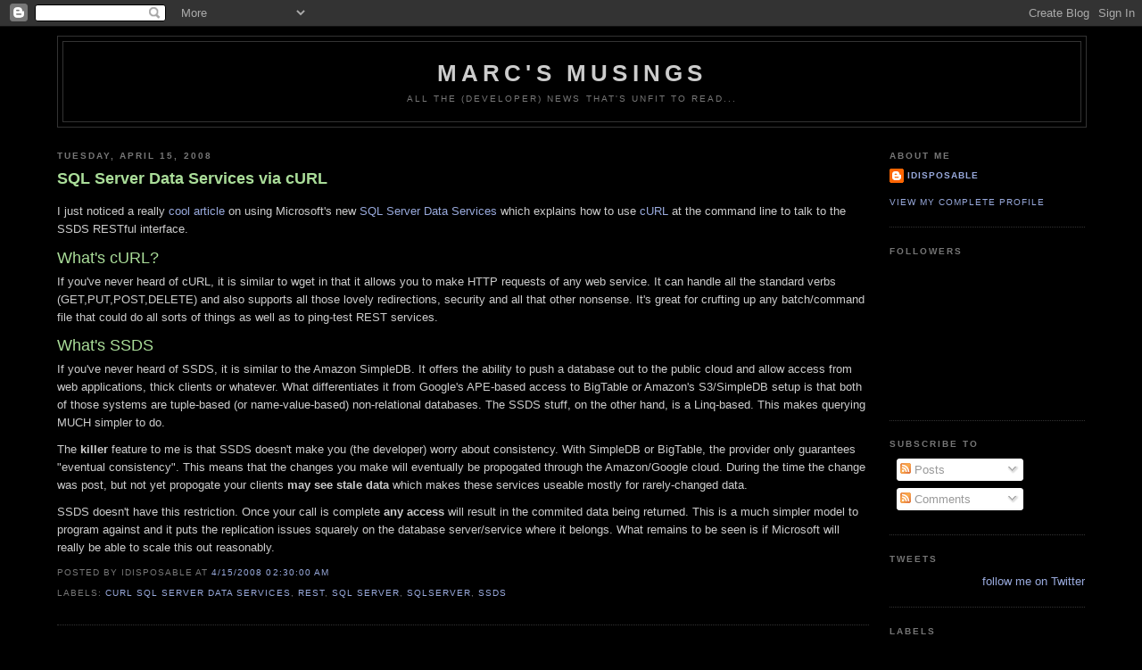

--- FILE ---
content_type: text/html; charset=UTF-8
request_url: https://www.musingmarc.org/2008/04/sql-server-data-services-via-curl.html
body_size: 14680
content:
<!DOCTYPE html>
<html xmlns='http://www.w3.org/1999/xhtml' xmlns:b='http://www.google.com/2005/gml/b' xmlns:data='http://www.google.com/2005/gml/data' xmlns:expr='http://www.google.com/2005/gml/expr'>
<head>
<link href='https://www.blogger.com/static/v1/widgets/55013136-widget_css_bundle.css' rel='stylesheet' type='text/css'/>
<meta content='text/html; charset=UTF-8' http-equiv='Content-Type'/>
<meta content='blogger' name='generator'/>
<link href='https://www.musingmarc.org/favicon.ico' rel='icon' type='image/x-icon'/>
<link href='https://www.musingmarc.org/2008/04/sql-server-data-services-via-curl.html' rel='canonical'/>
<link rel="alternate" type="application/atom+xml" title="Marc&#39;s Musings - Atom" href="https://www.musingmarc.org/feeds/posts/default" />
<link rel="alternate" type="application/rss+xml" title="Marc&#39;s Musings - RSS" href="https://www.musingmarc.org/feeds/posts/default?alt=rss" />
<link rel="service.post" type="application/atom+xml" title="Marc&#39;s Musings - Atom" href="https://www.blogger.com/feeds/5822946/posts/default" />

<link rel="alternate" type="application/atom+xml" title="Marc&#39;s Musings - Atom" href="https://www.musingmarc.org/feeds/6946693028120843268/comments/default" />
<!--Can't find substitution for tag [blog.ieCssRetrofitLinks]-->
<meta content='https://www.musingmarc.org/2008/04/sql-server-data-services-via-curl.html' property='og:url'/>
<meta content='SQL Server Data Services via cURL' property='og:title'/>
<meta content='A blog  about things learned while coding in .Net, C#, SQL Server, jQuery, and HTML' property='og:description'/>
<title>Marc's Musings: SQL Server Data Services via cURL</title>
<!-- JS-KIT codeword=soq --><meta content='mailto+http:sha1:9f7ba73c4c31dd512687e8e3aa33c3fe1fcaeb9f' name='microid'/>
<meta content='jY9yWDAUYI3CxR5PnNRGjnBp2GLYeY5e6Nu1BQAVbIE=' name='verify-v1'/>
<meta content='38.615292;-90.200427' name='geo.position'/>
<meta content='US-MO' name='geo.region'/>
<meta content='Saint Louis' name='geo.placename'/>
<meta content='b7fba2811ff1' name='bitly-verification'/>
<link href="https://feeds.feedburner.com/MarcsMusings" rel='alternate' title='Feedburner RSS' type='application/rss+xml' />
<link href="https://idisposable.googlepages.com/foaf.rdf" rel='meta' title='FOAF' type='application/rdf+xml' />
<link href="https://www.myopenid.com/server" rel='openid.server' />
<link href="https://marc.brooks.myopenid.com/" rel='openid.delegate' />
<link href="https://twitter.com/idisposable" rel='me' />
<link href="https://last.fm/user/idisposable" rel='me' />
<link href="https://www.linkedin.com/in/marcbrooks" rel='me' />
<link href="//idisposable.googlepages.com/ZoomClouds.css" rel="stylesheet" type="text/css">
<link href="//idisposable.googlepages.com/CSharpCode.css" rel="stylesheet" type="text/css">
<script src="//www.google-analytics.com/urchin.js" type="text/javascript"></script>
<script type='text/javascript'>_uacct = "UA-74492-1";urchinTracker();</script>
<style type='text/css'>
.hdn_adtitle {font-family: Verdana; font-size:10pt; font-weight:bold; text-decoration:underline; color:#000099;}
.hdn_adsubtitle {font-family: Verdana; font-size:8pt; color:#999999; font-style:italic;}
.hdn_adline { font-family: Verdana; font-size:8pt; }
.hdn_lnks { font-family: Verdana; font-size:8pt; color:#000099; font-weight:bold; }
</style>
<style id='page-skin-1' type='text/css'><!--
/*
-----------------------------------------------
Blogger Template Style
Name:     Minima Black
Designer: Douglas Bowman
URL:      www.stopdesign.com
Date:     26 Feb 2004
Updated by: Blogger Team
----------------------------------------------- */
/* Variable definitions
====================
<Variable name="bgcolor" description="Page Background Color"
type="color" default="#000">
<Variable name="textcolor" description="Text Color"
type="color" default="#ccc">
<Variable name="linkcolor" description="Link Color"
type="color" default="#9ad">
<Variable name="pagetitlecolor" description="Blog Title Color"
type="color" default="#ccc">
<Variable name="descriptioncolor" description="Blog Description Color"
type="color" default="#777">
<Variable name="titlecolor" description="Post Title Color"
type="color" default="#ad9">
<Variable name="bordercolor" description="Border Color"
type="color" default="#333">
<Variable name="sidebarcolor" description="Sidebar Title Color"
type="color" default="#777">
<Variable name="sidebartextcolor" description="Sidebar Text Color"
type="color" default="#999">
<Variable name="visitedlinkcolor" description="Visited Link Color"
type="color" default="#a7a">
<Variable name="bodyfont" description="Text Font"
type="font" default="normal normal 100% 'Trebuchet MS',Trebuchet,Verdana,Sans-serif">
<Variable name="headerfont" description="Sidebar Title Font"
type="font"
default="normal bold 78% 'Trebuchet MS',Trebuchet,Arial,Verdana,Sans-serif">
<Variable name="pagetitlefont" description="Blog Title Font"
type="font"
default="normal bold 200% 'Trebuchet MS',Trebuchet,Verdana,Sans-serif">
<Variable name="descriptionfont" description="Blog Description Font"
type="font"
default="normal normal 78% 'Trebuchet MS', Trebuchet, Verdana, Sans-serif">
<Variable name="postfooterfont" description="Post Footer Font"
type="font"
default="normal normal 78% 'Trebuchet MS', Trebuchet, Arial, Verdana, Sans-serif">
*/
/* Use this with templates/template-twocol.html */
body {
background:#000000;
margin:0;
height:100%;
width:100%;
color:#cccccc;
font: x-small "Trebuchet MS", Trebuchet, Verdana, Sans-serif;
font-size/* */:/**/small;
font-size: /**/small;
text-align: center;
}
a:link {
color:#99aadd;
text-decoration:none;
}
a:visited {
color:#aa77aa;
text-decoration:none;
}
a:hover {
color:#aadd99;
text-decoration:underline;
}
a img {
border-width:0;
}
/* Header
-----------------------------------------------
*/
#header-wrapper {
width:100%;
margin:0 auto 10px;
border:1px solid #333333;
}
#header {
margin: 5px;
border: 1px solid #333333;
text-align: center;
color:#cccccc;
}
#header h1 {
margin:5px 5px 0;
padding:15px 20px .25em;
line-height:1.2em;
text-transform:uppercase;
letter-spacing:.2em;
font: normal bold 200% 'Trebuchet MS',Trebuchet,Verdana,Sans-serif;
}
#header a {
color:#cccccc;
text-decoration:none;
}
#header a:hover {
color:#cccccc;
}
#header .description {
margin:0 5px 5px;
padding:0 20px 15px;
text-transform:uppercase;
letter-spacing:.2em;
line-height: 1.4em;
font: normal normal 78% 'Trebuchet MS', Trebuchet, Verdana, Sans-serif;
color: #777777;
}
/* Outer-Wrapper
----------------------------------------------- */
#outer-wrapper {
width: 90%;
margin:0 auto;
padding:10px;
text-align:left;
font: normal normal 100% 'Trebuchet MS',Trebuchet,Verdana,Sans-serif;
}
#main-wrapper {
width: 79%;
max-width: 79%;
float: left;
word-wrap: break-word; /* fix for long text breaking sidebar float in IE */
overflow: hidden;     /* fix for long non-text content breaking IE sidebar float */
}
#sidebar-wrapper {
width: 19%;
max-width: 19%;
float: right;
word-wrap: break-word; /* fix for long text breaking sidebar float in IE */
overflow: hidden;     /* fix for long non-text content breaking IE sidebar float */
}
/* Headings
----------------------------------------------- */
h2 {
margin:1.5em 0 .75em;
font:normal bold 78% 'Trebuchet MS',Trebuchet,Arial,Verdana,Sans-serif;
line-height: 1.4em;
text-transform:uppercase;
letter-spacing:.2em;
color:#777777;
}
/* Posts
-----------------------------------------------
*/
h2.date-header {
margin:1.5em 0 .5em;
}
.post {
margin:.5em 0 1.5em;
border-bottom:1px dotted #333333;
padding-bottom:1.5em;
}
.post h3 {
margin:.25em 0 0;
padding:0 0 4px;
font-size:140%;
font-weight:normal;
line-height:1.4em;
color:#aadd99;
}
.post h3 a, .post h3 a:visited, .post h3 strong {
display:block;
text-decoration:none;
color:#aadd99;
font-weight:bold;
}
.post h3 strong, .post h3 a:hover {
color:#cccccc;
}
.post p {
margin:0 0 .75em;
line-height:1.6em;
}
.post-footer {
margin: .75em 0;
color:#777777;
text-transform:uppercase;
letter-spacing:.1em;
font: normal normal 78% 'Trebuchet MS', Trebuchet, Arial, Verdana, Sans-serif;
line-height: 1.4em;
}
.comment-link {
margin-left:.6em;
}
.post img {
padding:4px;
border:1px solid #333333;
}
.post blockquote {
margin:1em 20px;
}
.post blockquote p {
margin:.75em 0;
}
/* Comments
----------------------------------------------- */
#comments h4 {
margin:1em 0;
font-weight: bold;
line-height: 1.4em;
text-transform:uppercase;
letter-spacing:.2em;
color: #777777;
}
#comments-block {
margin:1em 0 1.5em;
line-height:1.6em;
}
#comments-block .comment-author {
margin:.5em 0;
}
#comments-block .comment-body {
margin:.25em 0 0;
}
#comments-block .comment-footer {
margin:-.25em 0 2em;
line-height: 1.4em;
text-transform:uppercase;
letter-spacing:.1em;
}
#comments-block .comment-body p {
margin:0 0 .75em;
}
.deleted-comment {
font-style:italic;
color:gray;
}
.feed-links {
clear: both;
line-height: 2.5em;
}
#blog-pager-newer-link {
float: left;
}
#blog-pager-older-link {
float: right;
}
#blog-pager {
text-align: center;
}
/* Sidebar Content
----------------------------------------------- */
.sidebar {
color: #999999;
line-height: 1.5em;
}
.sidebar ul {
list-style:none;
margin:0 0 0;
padding:0 0 0;
}
.sidebar li {
margin:0;
padding:0 0 .25em 15px;
text-indent:-15px;
line-height:1.5em;
}
.sidebar .widget, .main .widget {
border-bottom:1px dotted #333333;
margin:0 0 1.5em;
padding:0 0 1.5em;
}
.main .Blog {
border-bottom-width: 0;
}
/* Profile
----------------------------------------------- */
.profile-img {
float: left;
margin: 0 5px 5px 0;
padding: 4px;
border: 1px solid #333333;
}
.profile-data {
margin:0;
text-transform:uppercase;
letter-spacing:.1em;
font: normal normal 78% 'Trebuchet MS', Trebuchet, Arial, Verdana, Sans-serif;
color: #777777;
font-weight: bold;
line-height: 1.6em;
}
.profile-datablock {
margin:.5em 0 .5em;
}
.profile-textblock {
margin: 0.5em 0;
line-height: 1.6em;
}
.profile-link {
font: normal normal 78% 'Trebuchet MS', Trebuchet, Arial, Verdana, Sans-serif;
text-transform: uppercase;
letter-spacing: .1em;
}
/* Footer
----------------------------------------------- */
#footer {
width:660px;
clear:both;
margin:0 auto;
padding-top:15px;
line-height: 1.6em;
text-transform:uppercase;
letter-spacing:.1em;
text-align: center;
}
/** Page structure tweaks for layout editor wireframe */
body#layout #header {
margin-left: 0px;
margin-right: 0px;
}

--></style>
<link href='https://www.blogger.com/dyn-css/authorization.css?targetBlogID=5822946&amp;zx=26d89423-5615-4360-ae00-73cb398686fd' media='none' onload='if(media!=&#39;all&#39;)media=&#39;all&#39;' rel='stylesheet'/><noscript><link href='https://www.blogger.com/dyn-css/authorization.css?targetBlogID=5822946&amp;zx=26d89423-5615-4360-ae00-73cb398686fd' rel='stylesheet'/></noscript>
<meta name='google-adsense-platform-account' content='ca-host-pub-1556223355139109'/>
<meta name='google-adsense-platform-domain' content='blogspot.com'/>

</head>
<body>
<div class='navbar section' id='navbar'><div class='widget Navbar' data-version='1' id='Navbar1'><script type="text/javascript">
    function setAttributeOnload(object, attribute, val) {
      if(window.addEventListener) {
        window.addEventListener('load',
          function(){ object[attribute] = val; }, false);
      } else {
        window.attachEvent('onload', function(){ object[attribute] = val; });
      }
    }
  </script>
<div id="navbar-iframe-container"></div>
<script type="text/javascript" src="https://apis.google.com/js/platform.js"></script>
<script type="text/javascript">
      gapi.load("gapi.iframes:gapi.iframes.style.bubble", function() {
        if (gapi.iframes && gapi.iframes.getContext) {
          gapi.iframes.getContext().openChild({
              url: 'https://www.blogger.com/navbar/5822946?po\x3d6946693028120843268\x26origin\x3dhttps://www.musingmarc.org',
              where: document.getElementById("navbar-iframe-container"),
              id: "navbar-iframe"
          });
        }
      });
    </script><script type="text/javascript">
(function() {
var script = document.createElement('script');
script.type = 'text/javascript';
script.src = '//pagead2.googlesyndication.com/pagead/js/google_top_exp.js';
var head = document.getElementsByTagName('head')[0];
if (head) {
head.appendChild(script);
}})();
</script>
</div></div>
<div id='outer-wrapper'><div id='wrap2'>
<!-- skip links for text browsers -->
<span id='skiplinks' style='display:none;'>
<a href='#main'>skip to main </a> |
      <a href='#sidebar'>skip to sidebar</a>
</span>
<div id='header-wrapper'>
<div class='header section' id='header'><div class='widget Header' data-version='1' id='Header1'>
<div id='header-inner'>
<div class='titlewrapper'>
<h1 class='title'>
<a href='https://www.musingmarc.org/'>
Marc's Musings
</a>
</h1>
</div>
<div class='descriptionwrapper'>
<p class='description'><span>All the (developer) news that's unfit to read...</span></p>
</div>
</div>
</div></div>
</div>
<div id='content-wrapper'>
<div id='main-wrapper'>
<div class='main section' id='main'><div class='widget Blog' data-version='1' id='Blog1'>
<div class='blog-posts hfeed'>

          <div class="date-outer">
        
<h2 class='date-header'><span>Tuesday, April 15, 2008</span></h2>

          <div class="date-posts">
        
<div class='post-outer'>
<div class='post'>
<a name='6946693028120843268'></a>
<h3 class='post-title'>
<a href='https://www.musingmarc.org/2008/04/sql-server-data-services-via-curl.html'>SQL Server Data Services via cURL</a>
</h3>
<div class='post-header-line-1'></div>
<div class='post-body'>
<p><p>I just noticed a really <a href="http://blogs.msdn.com/jcurrier/archive/2008/04/13/curl-ing-up-with-sql-server-data-services.aspx" title="Jeff Currier">cool article</a> on using Microsoft's new <a href="http://www.microsoft.com/sql/dataservices/default.mspx" title="Your Data, Any Place, Any Time ">SQL Server Data Services</a> which explains how to use <a href="http://curl.haxx.se/" title="command-line URL">cURL</a> at the command line to talk to the SSDS RESTful interface.</p><h3>What's cURL?</h3><p>If you've never heard of cURL, it is similar to wget in that it allows you to make HTTP requests of any web service. It can handle all the standard verbs (GET,PUT,POST,DELETE) and also supports all those lovely redirections, security and all that other nonsense. It's great for crufting up any batch/command file that could do all sorts of things as well as to ping-test REST services.</p><h3>What's SSDS</h3><p>If you've never heard of SSDS, it is similar to the Amazon SimpleDB. It offers the ability to push a database out to the public cloud and allow access from web applications, thick clients or whatever. What differentiates it from Google's APE-based access to BigTable or Amazon's S3/SimpleDB setup is that both of those systems are tuple-based (or name-value-based) non-relational databases. The SSDS stuff, on the other hand, is a Linq-based. This makes querying MUCH simpler to do.</p><p>The <strong>killer</strong> feature to me is that SSDS doesn't make you (the developer) worry about consistency. With SimpleDB or BigTable, the provider only guarantees "eventual consistency". This means that the changes you make will eventually be propogated through the Amazon/Google cloud. During the time the change was post, but not yet propogate your clients <strong>may see stale data</strong> which makes these services useable mostly for rarely-changed data.</p><p>SSDS doesn't have this restriction. Once your call is complete <strong>any access</strong> will result in  the commited data being returned. This is a much simpler model to program against and it puts the replication issues squarely on the database server/service where it belongs. What remains to be seen is if Microsoft will really be able to scale this out reasonably.</p></p>
<div style='clear: both;'></div>
</div>
<div class='post-footer'>
<p class='post-footer-line post-footer-line-1'><span class='post-author'>
Posted by
IDisposable
</span>
<span class='post-timestamp'>
at
<a class='timestamp-link' href='https://www.musingmarc.org/2008/04/sql-server-data-services-via-curl.html' title='permanent link'>4/15/2008 02:30:00 AM</a>
</span>
<span class='post-comment-link'>
</span>
<span class='post-icons'>
<span class='item-action'>
<a href='https://www.blogger.com/email-post/5822946/6946693028120843268' title='Email Post'>
<span class='email-post-icon'>&#160;</span>
</a>
</span>
<span class='item-control blog-admin pid-1844431036'>
<a href='https://www.blogger.com/post-edit.g?blogID=5822946&postID=6946693028120843268&from=pencil' title='Edit Post'>
<img alt='' class='icon-action' height='18' src='https://resources.blogblog.com/img/icon18_edit_allbkg.gif' width='18'/>
</a>
</span>
</span>
<span class='post-backlinks post-comment-link'>
</span>
</p>
<p class='post-footer-line post-footer-line-2'><span class='post-labels'>
Labels:
<a href='https://www.musingmarc.org/search/label/cURL%20SQL%20Server%20Data%20Services' rel='tag'>cURL SQL Server Data Services</a>,
<a href='https://www.musingmarc.org/search/label/REST' rel='tag'>REST</a>,
<a href='https://www.musingmarc.org/search/label/SQL%20Server' rel='tag'>SQL Server</a>,
<a href='https://www.musingmarc.org/search/label/SQLServer' rel='tag'>SQLServer</a>,
<a href='https://www.musingmarc.org/search/label/SSDS' rel='tag'>SSDS</a>
</span>
</p>
<p class='post-footer-line post-footer-line-3'></p>
</div>
</div>
<div class='comments' id='comments'>
<a name='comments'></a>
<h4>No comments:</h4>
<div id='Blog1_comments-block-wrapper'>
<dl class='avatar-comment-indent' id='comments-block'>
</dl>
</div>
<p class='comment-footer'>
<a href='https://www.blogger.com/comment/fullpage/post/5822946/6946693028120843268' onclick=''>Post a Comment</a>
</p>
</div>
</div>

        </div></div>
      
</div>
<div class='blog-pager' id='blog-pager'>
<span id='blog-pager-newer-link'>
<a class='blog-pager-newer-link' href='https://www.musingmarc.org/2008/04/and-you-sir-what-have-you-done-lately.html' id='Blog1_blog-pager-newer-link' title='Newer Post'>Newer Post</a>
</span>
<span id='blog-pager-older-link'>
<a class='blog-pager-older-link' href='https://www.musingmarc.org/2008/04/you-cant-hold-onto-nothing.html' id='Blog1_blog-pager-older-link' title='Older Post'>Older Post</a>
</span>
<a class='home-link' href='https://www.musingmarc.org/'>Home</a>
</div>
<div class='clear'></div>
<div class='post-feeds'>
<div class='feed-links'>
Subscribe to:
<a class='feed-link' href='https://www.musingmarc.org/feeds/6946693028120843268/comments/default' target='_blank' type='application/atom+xml'>Post Comments (Atom)</a>
</div>
</div>
</div></div>
</div>
<div id='sidebar-wrapper'>
<div class='sidebar section' id='sidebar'><div class='widget Profile' data-version='1' id='Profile1'>
<h2>About Me</h2>
<div class='widget-content'>
<dl class='profile-datablock'>
<dt class='profile-data'>
<a class='profile-name-link g-profile' href='https://www.blogger.com/profile/02275315449689041289' rel='author' style='background-image: url(//www.blogger.com/img/logo-16.png);'>
IDisposable
</a>
</dt>
<dd class='profile-data'>
</dd>
</dl>
<a class='profile-link' href='https://www.blogger.com/profile/02275315449689041289' rel='author'>View my complete profile</a>
<div class='clear'></div>
</div>
</div><div class='widget Followers' data-version='1' id='Followers1'>
<h2 class='title'>Followers</h2>
<div class='widget-content'>
<div id='Followers1-wrapper'>
<div style='margin-right:2px;'>
<div><script type="text/javascript" src="https://apis.google.com/js/platform.js"></script>
<div id="followers-iframe-container"></div>
<script type="text/javascript">
    window.followersIframe = null;
    function followersIframeOpen(url) {
      gapi.load("gapi.iframes", function() {
        if (gapi.iframes && gapi.iframes.getContext) {
          window.followersIframe = gapi.iframes.getContext().openChild({
            url: url,
            where: document.getElementById("followers-iframe-container"),
            messageHandlersFilter: gapi.iframes.CROSS_ORIGIN_IFRAMES_FILTER,
            messageHandlers: {
              '_ready': function(obj) {
                window.followersIframe.getIframeEl().height = obj.height;
              },
              'reset': function() {
                window.followersIframe.close();
                followersIframeOpen("https://www.blogger.com/followers/frame/5822946?colors\x3dCgt0cmFuc3BhcmVudBILdHJhbnNwYXJlbnQaByM5OTk5OTkiByM5OWFhZGQqByMwMDAwMDAyByNhYWRkOTk6ByM5OTk5OTlCByM5OWFhZGRKByM3Nzc3NzdSByM5OWFhZGRaC3RyYW5zcGFyZW50\x26pageSize\x3d21\x26hl\x3den\x26origin\x3dhttps://www.musingmarc.org");
              },
              'open': function(url) {
                window.followersIframe.close();
                followersIframeOpen(url);
              }
            }
          });
        }
      });
    }
    followersIframeOpen("https://www.blogger.com/followers/frame/5822946?colors\x3dCgt0cmFuc3BhcmVudBILdHJhbnNwYXJlbnQaByM5OTk5OTkiByM5OWFhZGQqByMwMDAwMDAyByNhYWRkOTk6ByM5OTk5OTlCByM5OWFhZGRKByM3Nzc3NzdSByM5OWFhZGRaC3RyYW5zcGFyZW50\x26pageSize\x3d21\x26hl\x3den\x26origin\x3dhttps://www.musingmarc.org");
  </script></div>
</div>
</div>
<div class='clear'></div>
</div>
</div><div class='widget Subscribe' data-version='1' id='Subscribe1'>
<div style='white-space:nowrap'>
<h2 class='title'>Subscribe To</h2>
<div class='widget-content'>
<div class='subscribe-wrapper subscribe-type-POST'>
<div class='subscribe expanded subscribe-type-POST' id='SW_READER_LIST_Subscribe1POST' style='display:none;'>
<div class='top'>
<span class='inner' onclick='return(_SW_toggleReaderList(event, "Subscribe1POST"));'>
<img class='subscribe-dropdown-arrow' src='https://resources.blogblog.com/img/widgets/arrow_dropdown.gif'/>
<img align='absmiddle' alt='' border='0' class='feed-icon' src='https://resources.blogblog.com/img/icon_feed12.png'/>
Posts
</span>
<div class='feed-reader-links'>
<a class='feed-reader-link' href='https://www.netvibes.com/subscribe.php?url=https%3A%2F%2Fwww.musingmarc.org%2Ffeeds%2Fposts%2Fdefault' target='_blank'>
<img src='https://resources.blogblog.com/img/widgets/subscribe-netvibes.png'/>
</a>
<a class='feed-reader-link' href='https://add.my.yahoo.com/content?url=https%3A%2F%2Fwww.musingmarc.org%2Ffeeds%2Fposts%2Fdefault' target='_blank'>
<img src='https://resources.blogblog.com/img/widgets/subscribe-yahoo.png'/>
</a>
<a class='feed-reader-link' href='https://www.musingmarc.org/feeds/posts/default' target='_blank'>
<img align='absmiddle' class='feed-icon' src='https://resources.blogblog.com/img/icon_feed12.png'/>
                  Atom
                </a>
</div>
</div>
<div class='bottom'></div>
</div>
<div class='subscribe' id='SW_READER_LIST_CLOSED_Subscribe1POST' onclick='return(_SW_toggleReaderList(event, "Subscribe1POST"));'>
<div class='top'>
<span class='inner'>
<img class='subscribe-dropdown-arrow' src='https://resources.blogblog.com/img/widgets/arrow_dropdown.gif'/>
<span onclick='return(_SW_toggleReaderList(event, "Subscribe1POST"));'>
<img align='absmiddle' alt='' border='0' class='feed-icon' src='https://resources.blogblog.com/img/icon_feed12.png'/>
Posts
</span>
</span>
</div>
<div class='bottom'></div>
</div>
</div>
<div class='subscribe-wrapper subscribe-type-PER_POST'>
<div class='subscribe expanded subscribe-type-PER_POST' id='SW_READER_LIST_Subscribe1PER_POST' style='display:none;'>
<div class='top'>
<span class='inner' onclick='return(_SW_toggleReaderList(event, "Subscribe1PER_POST"));'>
<img class='subscribe-dropdown-arrow' src='https://resources.blogblog.com/img/widgets/arrow_dropdown.gif'/>
<img align='absmiddle' alt='' border='0' class='feed-icon' src='https://resources.blogblog.com/img/icon_feed12.png'/>
Comments
</span>
<div class='feed-reader-links'>
<a class='feed-reader-link' href='https://www.netvibes.com/subscribe.php?url=https%3A%2F%2Fwww.musingmarc.org%2Ffeeds%2F6946693028120843268%2Fcomments%2Fdefault' target='_blank'>
<img src='https://resources.blogblog.com/img/widgets/subscribe-netvibes.png'/>
</a>
<a class='feed-reader-link' href='https://add.my.yahoo.com/content?url=https%3A%2F%2Fwww.musingmarc.org%2Ffeeds%2F6946693028120843268%2Fcomments%2Fdefault' target='_blank'>
<img src='https://resources.blogblog.com/img/widgets/subscribe-yahoo.png'/>
</a>
<a class='feed-reader-link' href='https://www.musingmarc.org/feeds/6946693028120843268/comments/default' target='_blank'>
<img align='absmiddle' class='feed-icon' src='https://resources.blogblog.com/img/icon_feed12.png'/>
                  Atom
                </a>
</div>
</div>
<div class='bottom'></div>
</div>
<div class='subscribe' id='SW_READER_LIST_CLOSED_Subscribe1PER_POST' onclick='return(_SW_toggleReaderList(event, "Subscribe1PER_POST"));'>
<div class='top'>
<span class='inner'>
<img class='subscribe-dropdown-arrow' src='https://resources.blogblog.com/img/widgets/arrow_dropdown.gif'/>
<span onclick='return(_SW_toggleReaderList(event, "Subscribe1PER_POST"));'>
<img align='absmiddle' alt='' border='0' class='feed-icon' src='https://resources.blogblog.com/img/icon_feed12.png'/>
Comments
</span>
</span>
</div>
<div class='bottom'></div>
</div>
</div>
<div style='clear:both'></div>
</div>
</div>
<div class='clear'></div>
</div><div class='widget HTML' data-version='1' id='HTML7'>
<h2 class='title'>Tweets</h2>
<div class='widget-content'>
<div id="twitter_div"><ul id="twitter_update_list"></ul>
<a id="twitter-link" style="display:block;text-align:right;" href="https://twitter.com/IDisposable">follow me on Twitter</a>
</div>
<script src="//twitter.com/javascripts/blogger.js" type="text/javascript"></script>
<script text="text/javascript" src="//twitter.com/statuses/user_timeline/IDisposable.json?callback=twitterCallback2&amp;count=5"></script>
</div>
<div class='clear'></div>
</div><div class='widget Label' data-version='1' id='Label1'>
<h2>Labels</h2>
<div class='widget-content'>
<ul>
<li><link href='https://www.musingmarc.org/feeds/posts/default/-/.Net?alt=rss' rel='alternate' title='.Net Feed' type='application/rss+xml'/><a href='https://www.musingmarc.org/feeds/posts/default/-/.Net?alt=rss'><img alt="Subscribe" src="https://lh3.googleusercontent.com/blogger_img_proxy/AEn0k_uqtEXSlI2YKJPLSMr5vX5wmJf1V4Hb7dChQ9WkjwlLan3eBvIRAPAyWUc6PsdIWNfV2B6qG0DAMFUcWJ4ydUYeo1xr2w0Ln55EtCZayVHfZE4xLxk6mpQrXpd-v8g=s0-d" style="vertical-align:middle;border:0"></a><a href='https://www.musingmarc.org/search/label/.Net'>.Net</a>
 (35)</li>
<li><link href='https://www.musingmarc.org/feeds/posts/default/-/C#?alt=rss' rel='alternate' title='C# Feed' type='application/rss+xml'/><a href='https://www.musingmarc.org/feeds/posts/default/-/C#?alt=rss'><img alt="Subscribe" src="https://lh3.googleusercontent.com/blogger_img_proxy/AEn0k_uqtEXSlI2YKJPLSMr5vX5wmJf1V4Hb7dChQ9WkjwlLan3eBvIRAPAyWUc6PsdIWNfV2B6qG0DAMFUcWJ4ydUYeo1xr2w0Ln55EtCZayVHfZE4xLxk6mpQrXpd-v8g=s0-d" style="vertical-align:middle;border:0"></a><a href='https://www.musingmarc.org/search/label/C%23'>C#</a>
 (20)</li>
<li><link href='https://www.musingmarc.org/feeds/posts/default/-/Microsoft?alt=rss' rel='alternate' title='Microsoft Feed' type='application/rss+xml'/><a href='https://www.musingmarc.org/feeds/posts/default/-/Microsoft?alt=rss'><img alt="Subscribe" src="https://lh3.googleusercontent.com/blogger_img_proxy/AEn0k_uqtEXSlI2YKJPLSMr5vX5wmJf1V4Hb7dChQ9WkjwlLan3eBvIRAPAyWUc6PsdIWNfV2B6qG0DAMFUcWJ4ydUYeo1xr2w0Ln55EtCZayVHfZE4xLxk6mpQrXpd-v8g=s0-d" style="vertical-align:middle;border:0"></a><a href='https://www.musingmarc.org/search/label/Microsoft'>Microsoft</a>
 (18)</li>
<li><link href='https://www.musingmarc.org/feeds/posts/default/-/Dynamic?alt=rss' rel='alternate' title='Dynamic Feed' type='application/rss+xml'/><a href='https://www.musingmarc.org/feeds/posts/default/-/Dynamic?alt=rss'><img alt="Subscribe" src="https://lh3.googleusercontent.com/blogger_img_proxy/AEn0k_uqtEXSlI2YKJPLSMr5vX5wmJf1V4Hb7dChQ9WkjwlLan3eBvIRAPAyWUc6PsdIWNfV2B6qG0DAMFUcWJ4ydUYeo1xr2w0Ln55EtCZayVHfZE4xLxk6mpQrXpd-v8g=s0-d" style="vertical-align:middle;border:0"></a><a href='https://www.musingmarc.org/search/label/Dynamic'>Dynamic</a>
 (16)</li>
<li><link href='https://www.musingmarc.org/feeds/posts/default/-/LCG?alt=rss' rel='alternate' title='LCG Feed' type='application/rss+xml'/><a href='https://www.musingmarc.org/feeds/posts/default/-/LCG?alt=rss'><img alt="Subscribe" src="https://lh3.googleusercontent.com/blogger_img_proxy/AEn0k_uqtEXSlI2YKJPLSMr5vX5wmJf1V4Hb7dChQ9WkjwlLan3eBvIRAPAyWUc6PsdIWNfV2B6qG0DAMFUcWJ4ydUYeo1xr2w0Ln55EtCZayVHfZE4xLxk6mpQrXpd-v8g=s0-d" style="vertical-align:middle;border:0"></a><a href='https://www.musingmarc.org/search/label/LCG'>LCG</a>
 (16)</li>
<li><link href='https://www.musingmarc.org/feeds/posts/default/-/lightweight code generation?alt=rss' rel='alternate' title='lightweight code generation Feed' type='application/rss+xml'/><a href='https://www.musingmarc.org/feeds/posts/default/-/lightweight code generation?alt=rss'><img alt="Subscribe" src="https://lh3.googleusercontent.com/blogger_img_proxy/AEn0k_uqtEXSlI2YKJPLSMr5vX5wmJf1V4Hb7dChQ9WkjwlLan3eBvIRAPAyWUc6PsdIWNfV2B6qG0DAMFUcWJ4ydUYeo1xr2w0Ln55EtCZayVHfZE4xLxk6mpQrXpd-v8g=s0-d" style="vertical-align:middle;border:0"></a><a href='https://www.musingmarc.org/search/label/lightweight%20code%20generation'>lightweight code generation</a>
 (15)</li>
<li><link href='https://www.musingmarc.org/feeds/posts/default/-/DynamicMethod?alt=rss' rel='alternate' title='DynamicMethod Feed' type='application/rss+xml'/><a href='https://www.musingmarc.org/feeds/posts/default/-/DynamicMethod?alt=rss'><img alt="Subscribe" src="https://lh3.googleusercontent.com/blogger_img_proxy/AEn0k_uqtEXSlI2YKJPLSMr5vX5wmJf1V4Hb7dChQ9WkjwlLan3eBvIRAPAyWUc6PsdIWNfV2B6qG0DAMFUcWJ4ydUYeo1xr2w0Ln55EtCZayVHfZE4xLxk6mpQrXpd-v8g=s0-d" style="vertical-align:middle;border:0"></a><a href='https://www.musingmarc.org/search/label/DynamicMethod'>DynamicMethod</a>
 (14)</li>
<li><link href='https://www.musingmarc.org/feeds/posts/default/-/SQL?alt=rss' rel='alternate' title='SQL Feed' type='application/rss+xml'/><a href='https://www.musingmarc.org/feeds/posts/default/-/SQL?alt=rss'><img alt="Subscribe" src="https://lh3.googleusercontent.com/blogger_img_proxy/AEn0k_uqtEXSlI2YKJPLSMr5vX5wmJf1V4Hb7dChQ9WkjwlLan3eBvIRAPAyWUc6PsdIWNfV2B6qG0DAMFUcWJ4ydUYeo1xr2w0Ln55EtCZayVHfZE4xLxk6mpQrXpd-v8g=s0-d" style="vertical-align:middle;border:0"></a><a href='https://www.musingmarc.org/search/label/SQL'>SQL</a>
 (14)</li>
<li><link href='https://www.musingmarc.org/feeds/posts/default/-/CodePlex?alt=rss' rel='alternate' title='CodePlex Feed' type='application/rss+xml'/><a href='https://www.musingmarc.org/feeds/posts/default/-/CodePlex?alt=rss'><img alt="Subscribe" src="https://lh3.googleusercontent.com/blogger_img_proxy/AEn0k_uqtEXSlI2YKJPLSMr5vX5wmJf1V4Hb7dChQ9WkjwlLan3eBvIRAPAyWUc6PsdIWNfV2B6qG0DAMFUcWJ4ydUYeo1xr2w0Ln55EtCZayVHfZE4xLxk6mpQrXpd-v8g=s0-d" style="vertical-align:middle;border:0"></a><a href='https://www.musingmarc.org/search/label/CodePlex'>CodePlex</a>
 (13)</li>
<li><link href='https://www.musingmarc.org/feeds/posts/default/-/fun?alt=rss' rel='alternate' title='fun Feed' type='application/rss+xml'/><a href='https://www.musingmarc.org/feeds/posts/default/-/fun?alt=rss'><img alt="Subscribe" src="https://lh3.googleusercontent.com/blogger_img_proxy/AEn0k_uqtEXSlI2YKJPLSMr5vX5wmJf1V4Hb7dChQ9WkjwlLan3eBvIRAPAyWUc6PsdIWNfV2B6qG0DAMFUcWJ4ydUYeo1xr2w0Ln55EtCZayVHfZE4xLxk6mpQrXpd-v8g=s0-d" style="vertical-align:middle;border:0"></a><a href='https://www.musingmarc.org/search/label/fun'>fun</a>
 (13)</li>
<li><link href='https://www.musingmarc.org/feeds/posts/default/-/Asp.Net?alt=rss' rel='alternate' title='Asp.Net Feed' type='application/rss+xml'/><a href='https://www.musingmarc.org/feeds/posts/default/-/Asp.Net?alt=rss'><img alt="Subscribe" src="https://lh3.googleusercontent.com/blogger_img_proxy/AEn0k_uqtEXSlI2YKJPLSMr5vX5wmJf1V4Hb7dChQ9WkjwlLan3eBvIRAPAyWUc6PsdIWNfV2B6qG0DAMFUcWJ4ydUYeo1xr2w0Ln55EtCZayVHfZE4xLxk6mpQrXpd-v8g=s0-d" style="vertical-align:middle;border:0"></a><a href='https://www.musingmarc.org/search/label/Asp.Net'>Asp.Net</a>
 (12)</li>
<li><link href='https://www.musingmarc.org/feeds/posts/default/-/IL?alt=rss' rel='alternate' title='IL Feed' type='application/rss+xml'/><a href='https://www.musingmarc.org/feeds/posts/default/-/IL?alt=rss'><img alt="Subscribe" src="https://lh3.googleusercontent.com/blogger_img_proxy/AEn0k_uqtEXSlI2YKJPLSMr5vX5wmJf1V4Hb7dChQ9WkjwlLan3eBvIRAPAyWUc6PsdIWNfV2B6qG0DAMFUcWJ4ydUYeo1xr2w0Ln55EtCZayVHfZE4xLxk6mpQrXpd-v8g=s0-d" style="vertical-align:middle;border:0"></a><a href='https://www.musingmarc.org/search/label/IL'>IL</a>
 (9)</li>
<li><link href='https://www.musingmarc.org/feeds/posts/default/-/best practice?alt=rss' rel='alternate' title='best practice Feed' type='application/rss+xml'/><a href='https://www.musingmarc.org/feeds/posts/default/-/best practice?alt=rss'><img alt="Subscribe" src="https://lh3.googleusercontent.com/blogger_img_proxy/AEn0k_uqtEXSlI2YKJPLSMr5vX5wmJf1V4Hb7dChQ9WkjwlLan3eBvIRAPAyWUc6PsdIWNfV2B6qG0DAMFUcWJ4ydUYeo1xr2w0Ln55EtCZayVHfZE4xLxk6mpQrXpd-v8g=s0-d" style="vertical-align:middle;border:0"></a><a href='https://www.musingmarc.org/search/label/best%20practice'>best practice</a>
 (8)</li>
<li><link href='https://www.musingmarc.org/feeds/posts/default/-/bug?alt=rss' rel='alternate' title='bug Feed' type='application/rss+xml'/><a href='https://www.musingmarc.org/feeds/posts/default/-/bug?alt=rss'><img alt="Subscribe" src="https://lh3.googleusercontent.com/blogger_img_proxy/AEn0k_uqtEXSlI2YKJPLSMr5vX5wmJf1V4Hb7dChQ9WkjwlLan3eBvIRAPAyWUc6PsdIWNfV2B6qG0DAMFUcWJ4ydUYeo1xr2w0Ln55EtCZayVHfZE4xLxk6mpQrXpd-v8g=s0-d" style="vertical-align:middle;border:0"></a><a href='https://www.musingmarc.org/search/label/bug'>bug</a>
 (8)</li>
<li><link href='https://www.musingmarc.org/feeds/posts/default/-/DateTime?alt=rss' rel='alternate' title='DateTime Feed' type='application/rss+xml'/><a href='https://www.musingmarc.org/feeds/posts/default/-/DateTime?alt=rss'><img alt="Subscribe" src="https://lh3.googleusercontent.com/blogger_img_proxy/AEn0k_uqtEXSlI2YKJPLSMr5vX5wmJf1V4Hb7dChQ9WkjwlLan3eBvIRAPAyWUc6PsdIWNfV2B6qG0DAMFUcWJ4ydUYeo1xr2w0Ln55EtCZayVHfZE4xLxk6mpQrXpd-v8g=s0-d" style="vertical-align:middle;border:0"></a><a href='https://www.musingmarc.org/search/label/DateTime'>DateTime</a>
 (7)</li>
<li><link href='https://www.musingmarc.org/feeds/posts/default/-/personal?alt=rss' rel='alternate' title='personal Feed' type='application/rss+xml'/><a href='https://www.musingmarc.org/feeds/posts/default/-/personal?alt=rss'><img alt="Subscribe" src="https://lh3.googleusercontent.com/blogger_img_proxy/AEn0k_uqtEXSlI2YKJPLSMr5vX5wmJf1V4Hb7dChQ9WkjwlLan3eBvIRAPAyWUc6PsdIWNfV2B6qG0DAMFUcWJ4ydUYeo1xr2w0Ln55EtCZayVHfZE4xLxk6mpQrXpd-v8g=s0-d" style="vertical-align:middle;border:0"></a><a href='https://www.musingmarc.org/search/label/personal'>personal</a>
 (7)</li>
<li><link href='https://www.musingmarc.org/feeds/posts/default/-/Emit?alt=rss' rel='alternate' title='Emit Feed' type='application/rss+xml'/><a href='https://www.musingmarc.org/feeds/posts/default/-/Emit?alt=rss'><img alt="Subscribe" src="https://lh3.googleusercontent.com/blogger_img_proxy/AEn0k_uqtEXSlI2YKJPLSMr5vX5wmJf1V4Hb7dChQ9WkjwlLan3eBvIRAPAyWUc6PsdIWNfV2B6qG0DAMFUcWJ4ydUYeo1xr2w0Ln55EtCZayVHfZE4xLxk6mpQrXpd-v8g=s0-d" style="vertical-align:middle;border:0"></a><a href='https://www.musingmarc.org/search/label/Emit'>Emit</a>
 (6)</li>
<li><link href='https://www.musingmarc.org/feeds/posts/default/-/RSS?alt=rss' rel='alternate' title='RSS Feed' type='application/rss+xml'/><a href='https://www.musingmarc.org/feeds/posts/default/-/RSS?alt=rss'><img alt="Subscribe" src="https://lh3.googleusercontent.com/blogger_img_proxy/AEn0k_uqtEXSlI2YKJPLSMr5vX5wmJf1V4Hb7dChQ9WkjwlLan3eBvIRAPAyWUc6PsdIWNfV2B6qG0DAMFUcWJ4ydUYeo1xr2w0Ln55EtCZayVHfZE4xLxk6mpQrXpd-v8g=s0-d" style="vertical-align:middle;border:0"></a><a href='https://www.musingmarc.org/search/label/RSS'>RSS</a>
 (6)</li>
<li><link href='https://www.musingmarc.org/feeds/posts/default/-/blinding science?alt=rss' rel='alternate' title='blinding science Feed' type='application/rss+xml'/><a href='https://www.musingmarc.org/feeds/posts/default/-/blinding science?alt=rss'><img alt="Subscribe" src="https://lh3.googleusercontent.com/blogger_img_proxy/AEn0k_uqtEXSlI2YKJPLSMr5vX5wmJf1V4Hb7dChQ9WkjwlLan3eBvIRAPAyWUc6PsdIWNfV2B6qG0DAMFUcWJ4ydUYeo1xr2w0Ln55EtCZayVHfZE4xLxk6mpQrXpd-v8g=s0-d" style="vertical-align:middle;border:0"></a><a href='https://www.musingmarc.org/search/label/blinding%20science'>blinding science</a>
 (6)</li>
<li><link href='https://www.musingmarc.org/feeds/posts/default/-/MethodInfo?alt=rss' rel='alternate' title='MethodInfo Feed' type='application/rss+xml'/><a href='https://www.musingmarc.org/feeds/posts/default/-/MethodInfo?alt=rss'><img alt="Subscribe" src="https://lh3.googleusercontent.com/blogger_img_proxy/AEn0k_uqtEXSlI2YKJPLSMr5vX5wmJf1V4Hb7dChQ9WkjwlLan3eBvIRAPAyWUc6PsdIWNfV2B6qG0DAMFUcWJ4ydUYeo1xr2w0Ln55EtCZayVHfZE4xLxk6mpQrXpd-v8g=s0-d" style="vertical-align:middle;border:0"></a><a href='https://www.musingmarc.org/search/label/MethodInfo'>MethodInfo</a>
 (5)</li>
<li><link href='https://www.musingmarc.org/feeds/posts/default/-/Reflection?alt=rss' rel='alternate' title='Reflection Feed' type='application/rss+xml'/><a href='https://www.musingmarc.org/feeds/posts/default/-/Reflection?alt=rss'><img alt="Subscribe" src="https://lh3.googleusercontent.com/blogger_img_proxy/AEn0k_uqtEXSlI2YKJPLSMr5vX5wmJf1V4Hb7dChQ9WkjwlLan3eBvIRAPAyWUc6PsdIWNfV2B6qG0DAMFUcWJ4ydUYeo1xr2w0Ln55EtCZayVHfZE4xLxk6mpQrXpd-v8g=s0-d" style="vertical-align:middle;border:0"></a><a href='https://www.musingmarc.org/search/label/Reflection'>Reflection</a>
 (5)</li>
<li><link href='https://www.musingmarc.org/feeds/posts/default/-/CLR?alt=rss' rel='alternate' title='CLR Feed' type='application/rss+xml'/><a href='https://www.musingmarc.org/feeds/posts/default/-/CLR?alt=rss'><img alt="Subscribe" src="https://lh3.googleusercontent.com/blogger_img_proxy/AEn0k_uqtEXSlI2YKJPLSMr5vX5wmJf1V4Hb7dChQ9WkjwlLan3eBvIRAPAyWUc6PsdIWNfV2B6qG0DAMFUcWJ4ydUYeo1xr2w0Ln55EtCZayVHfZE4xLxk6mpQrXpd-v8g=s0-d" style="vertical-align:middle;border:0"></a><a href='https://www.musingmarc.org/search/label/CLR'>CLR</a>
 (4)</li>
<li><link href='https://www.musingmarc.org/feeds/posts/default/-/RssToolkit?alt=rss' rel='alternate' title='RssToolkit Feed' type='application/rss+xml'/><a href='https://www.musingmarc.org/feeds/posts/default/-/RssToolkit?alt=rss'><img alt="Subscribe" src="https://lh3.googleusercontent.com/blogger_img_proxy/AEn0k_uqtEXSlI2YKJPLSMr5vX5wmJf1V4Hb7dChQ9WkjwlLan3eBvIRAPAyWUc6PsdIWNfV2B6qG0DAMFUcWJ4ydUYeo1xr2w0Ln55EtCZayVHfZE4xLxk6mpQrXpd-v8g=s0-d" style="vertical-align:middle;border:0"></a><a href='https://www.musingmarc.org/search/label/RssToolkit'>RssToolkit</a>
 (4)</li>
<li><link href='https://www.musingmarc.org/feeds/posts/default/-/URI?alt=rss' rel='alternate' title='URI Feed' type='application/rss+xml'/><a href='https://www.musingmarc.org/feeds/posts/default/-/URI?alt=rss'><img alt="Subscribe" src="https://lh3.googleusercontent.com/blogger_img_proxy/AEn0k_uqtEXSlI2YKJPLSMr5vX5wmJf1V4Hb7dChQ9WkjwlLan3eBvIRAPAyWUc6PsdIWNfV2B6qG0DAMFUcWJ4ydUYeo1xr2w0Ln55EtCZayVHfZE4xLxk6mpQrXpd-v8g=s0-d" style="vertical-align:middle;border:0"></a><a href='https://www.musingmarc.org/search/label/URI'>URI</a>
 (4)</li>
<li><link href='https://www.musingmarc.org/feeds/posts/default/-/UriTemplate?alt=rss' rel='alternate' title='UriTemplate Feed' type='application/rss+xml'/><a href='https://www.musingmarc.org/feeds/posts/default/-/UriTemplate?alt=rss'><img alt="Subscribe" src="https://lh3.googleusercontent.com/blogger_img_proxy/AEn0k_uqtEXSlI2YKJPLSMr5vX5wmJf1V4Hb7dChQ9WkjwlLan3eBvIRAPAyWUc6PsdIWNfV2B6qG0DAMFUcWJ4ydUYeo1xr2w0Ln55EtCZayVHfZE4xLxk6mpQrXpd-v8g=s0-d" style="vertical-align:middle;border:0"></a><a href='https://www.musingmarc.org/search/label/UriTemplate'>UriTemplate</a>
 (4)</li>
<li><link href='https://www.musingmarc.org/feeds/posts/default/-/exception?alt=rss' rel='alternate' title='exception Feed' type='application/rss+xml'/><a href='https://www.musingmarc.org/feeds/posts/default/-/exception?alt=rss'><img alt="Subscribe" src="https://lh3.googleusercontent.com/blogger_img_proxy/AEn0k_uqtEXSlI2YKJPLSMr5vX5wmJf1V4Hb7dChQ9WkjwlLan3eBvIRAPAyWUc6PsdIWNfV2B6qG0DAMFUcWJ4ydUYeo1xr2w0Ln55EtCZayVHfZE4xLxk6mpQrXpd-v8g=s0-d" style="vertical-align:middle;border:0"></a><a href='https://www.musingmarc.org/search/label/exception'>exception</a>
 (4)</li>
<li><link href='https://www.musingmarc.org/feeds/posts/default/-/DataSource?alt=rss' rel='alternate' title='DataSource Feed' type='application/rss+xml'/><a href='https://www.musingmarc.org/feeds/posts/default/-/DataSource?alt=rss'><img alt="Subscribe" src="https://lh3.googleusercontent.com/blogger_img_proxy/AEn0k_uqtEXSlI2YKJPLSMr5vX5wmJf1V4Hb7dChQ9WkjwlLan3eBvIRAPAyWUc6PsdIWNfV2B6qG0DAMFUcWJ4ydUYeo1xr2w0Ln55EtCZayVHfZE4xLxk6mpQrXpd-v8g=s0-d" style="vertical-align:middle;border:0"></a><a href='https://www.musingmarc.org/search/label/DataSource'>DataSource</a>
 (3)</li>
<li><link href='https://www.musingmarc.org/feeds/posts/default/-/GetHashCode?alt=rss' rel='alternate' title='GetHashCode Feed' type='application/rss+xml'/><a href='https://www.musingmarc.org/feeds/posts/default/-/GetHashCode?alt=rss'><img alt="Subscribe" src="https://lh3.googleusercontent.com/blogger_img_proxy/AEn0k_uqtEXSlI2YKJPLSMr5vX5wmJf1V4Hb7dChQ9WkjwlLan3eBvIRAPAyWUc6PsdIWNfV2B6qG0DAMFUcWJ4ydUYeo1xr2w0Ln55EtCZayVHfZE4xLxk6mpQrXpd-v8g=s0-d" style="vertical-align:middle;border:0"></a><a href='https://www.musingmarc.org/search/label/GetHashCode'>GetHashCode</a>
 (3)</li>
<li><link href='https://www.musingmarc.org/feeds/posts/default/-/IFilter?alt=rss' rel='alternate' title='IFilter Feed' type='application/rss+xml'/><a href='https://www.musingmarc.org/feeds/posts/default/-/IFilter?alt=rss'><img alt="Subscribe" src="https://lh3.googleusercontent.com/blogger_img_proxy/AEn0k_uqtEXSlI2YKJPLSMr5vX5wmJf1V4Hb7dChQ9WkjwlLan3eBvIRAPAyWUc6PsdIWNfV2B6qG0DAMFUcWJ4ydUYeo1xr2w0Ln55EtCZayVHfZE4xLxk6mpQrXpd-v8g=s0-d" style="vertical-align:middle;border:0"></a><a href='https://www.musingmarc.org/search/label/IFilter'>IFilter</a>
 (3)</li>
<li><link href='https://www.musingmarc.org/feeds/posts/default/-/LocalDB?alt=rss' rel='alternate' title='LocalDB Feed' type='application/rss+xml'/><a href='https://www.musingmarc.org/feeds/posts/default/-/LocalDB?alt=rss'><img alt="Subscribe" src="https://lh3.googleusercontent.com/blogger_img_proxy/AEn0k_uqtEXSlI2YKJPLSMr5vX5wmJf1V4Hb7dChQ9WkjwlLan3eBvIRAPAyWUc6PsdIWNfV2B6qG0DAMFUcWJ4ydUYeo1xr2w0Ln55EtCZayVHfZE4xLxk6mpQrXpd-v8g=s0-d" style="vertical-align:middle;border:0"></a><a href='https://www.musingmarc.org/search/label/LocalDB'>LocalDB</a>
 (3)</li>
<li><link href='https://www.musingmarc.org/feeds/posts/default/-/ObjectDataSource?alt=rss' rel='alternate' title='ObjectDataSource Feed' type='application/rss+xml'/><a href='https://www.musingmarc.org/feeds/posts/default/-/ObjectDataSource?alt=rss'><img alt="Subscribe" src="https://lh3.googleusercontent.com/blogger_img_proxy/AEn0k_uqtEXSlI2YKJPLSMr5vX5wmJf1V4Hb7dChQ9WkjwlLan3eBvIRAPAyWUc6PsdIWNfV2B6qG0DAMFUcWJ4ydUYeo1xr2w0Ln55EtCZayVHfZE4xLxk6mpQrXpd-v8g=s0-d" style="vertical-align:middle;border:0"></a><a href='https://www.musingmarc.org/search/label/ObjectDataSource'>ObjectDataSource</a>
 (3)</li>
<li><link href='https://www.musingmarc.org/feeds/posts/default/-/REST?alt=rss' rel='alternate' title='REST Feed' type='application/rss+xml'/><a href='https://www.musingmarc.org/feeds/posts/default/-/REST?alt=rss'><img alt="Subscribe" src="https://lh3.googleusercontent.com/blogger_img_proxy/AEn0k_uqtEXSlI2YKJPLSMr5vX5wmJf1V4Hb7dChQ9WkjwlLan3eBvIRAPAyWUc6PsdIWNfV2B6qG0DAMFUcWJ4ydUYeo1xr2w0Ln55EtCZayVHfZE4xLxk6mpQrXpd-v8g=s0-d" style="vertical-align:middle;border:0"></a><a href='https://www.musingmarc.org/search/label/REST'>REST</a>
 (3)</li>
<li><link href='https://www.musingmarc.org/feeds/posts/default/-/SQL Server 2005?alt=rss' rel='alternate' title='SQL Server 2005 Feed' type='application/rss+xml'/><a href='https://www.musingmarc.org/feeds/posts/default/-/SQL Server 2005?alt=rss'><img alt="Subscribe" src="https://lh3.googleusercontent.com/blogger_img_proxy/AEn0k_uqtEXSlI2YKJPLSMr5vX5wmJf1V4Hb7dChQ9WkjwlLan3eBvIRAPAyWUc6PsdIWNfV2B6qG0DAMFUcWJ4ydUYeo1xr2w0Ln55EtCZayVHfZE4xLxk6mpQrXpd-v8g=s0-d" style="vertical-align:middle;border:0"></a><a href='https://www.musingmarc.org/search/label/SQL%20Server%202005'>SQL Server 2005</a>
 (3)</li>
<li><link href='https://www.musingmarc.org/feeds/posts/default/-/UriPattern?alt=rss' rel='alternate' title='UriPattern Feed' type='application/rss+xml'/><a href='https://www.musingmarc.org/feeds/posts/default/-/UriPattern?alt=rss'><img alt="Subscribe" src="https://lh3.googleusercontent.com/blogger_img_proxy/AEn0k_uqtEXSlI2YKJPLSMr5vX5wmJf1V4Hb7dChQ9WkjwlLan3eBvIRAPAyWUc6PsdIWNfV2B6qG0DAMFUcWJ4ydUYeo1xr2w0Ln55EtCZayVHfZE4xLxk6mpQrXpd-v8g=s0-d" style="vertical-align:middle;border:0"></a><a href='https://www.musingmarc.org/search/label/UriPattern'>UriPattern</a>
 (3)</li>
<li><link href='https://www.musingmarc.org/feeds/posts/default/-/Web design?alt=rss' rel='alternate' title='Web design Feed' type='application/rss+xml'/><a href='https://www.musingmarc.org/feeds/posts/default/-/Web design?alt=rss'><img alt="Subscribe" src="https://lh3.googleusercontent.com/blogger_img_proxy/AEn0k_uqtEXSlI2YKJPLSMr5vX5wmJf1V4Hb7dChQ9WkjwlLan3eBvIRAPAyWUc6PsdIWNfV2B6qG0DAMFUcWJ4ydUYeo1xr2w0Ln55EtCZayVHfZE4xLxk6mpQrXpd-v8g=s0-d" style="vertical-align:middle;border:0"></a><a href='https://www.musingmarc.org/search/label/Web%20design'>Web design</a>
 (3)</li>
<li><link href='https://www.musingmarc.org/feeds/posts/default/-/books?alt=rss' rel='alternate' title='books Feed' type='application/rss+xml'/><a href='https://www.musingmarc.org/feeds/posts/default/-/books?alt=rss'><img alt="Subscribe" src="https://lh3.googleusercontent.com/blogger_img_proxy/AEn0k_uqtEXSlI2YKJPLSMr5vX5wmJf1V4Hb7dChQ9WkjwlLan3eBvIRAPAyWUc6PsdIWNfV2B6qG0DAMFUcWJ4ydUYeo1xr2w0Ln55EtCZayVHfZE4xLxk6mpQrXpd-v8g=s0-d" style="vertical-align:middle;border:0"></a><a href='https://www.musingmarc.org/search/label/books'>books</a>
 (3)</li>
<li><link href='https://www.musingmarc.org/feeds/posts/default/-/code review?alt=rss' rel='alternate' title='code review Feed' type='application/rss+xml'/><a href='https://www.musingmarc.org/feeds/posts/default/-/code review?alt=rss'><img alt="Subscribe" src="https://lh3.googleusercontent.com/blogger_img_proxy/AEn0k_uqtEXSlI2YKJPLSMr5vX5wmJf1V4Hb7dChQ9WkjwlLan3eBvIRAPAyWUc6PsdIWNfV2B6qG0DAMFUcWJ4ydUYeo1xr2w0Ln55EtCZayVHfZE4xLxk6mpQrXpd-v8g=s0-d" style="vertical-align:middle;border:0"></a><a href='https://www.musingmarc.org/search/label/code%20review'>code review</a>
 (3)</li>
<li><link href='https://www.musingmarc.org/feeds/posts/default/-/cool?alt=rss' rel='alternate' title='cool Feed' type='application/rss+xml'/><a href='https://www.musingmarc.org/feeds/posts/default/-/cool?alt=rss'><img alt="Subscribe" src="https://lh3.googleusercontent.com/blogger_img_proxy/AEn0k_uqtEXSlI2YKJPLSMr5vX5wmJf1V4Hb7dChQ9WkjwlLan3eBvIRAPAyWUc6PsdIWNfV2B6qG0DAMFUcWJ4ydUYeo1xr2w0Ln55EtCZayVHfZE4xLxk6mpQrXpd-v8g=s0-d" style="vertical-align:middle;border:0"></a><a href='https://www.musingmarc.org/search/label/cool'>cool</a>
 (3)</li>
<li><link href='https://www.musingmarc.org/feeds/posts/default/-/funny?alt=rss' rel='alternate' title='funny Feed' type='application/rss+xml'/><a href='https://www.musingmarc.org/feeds/posts/default/-/funny?alt=rss'><img alt="Subscribe" src="https://lh3.googleusercontent.com/blogger_img_proxy/AEn0k_uqtEXSlI2YKJPLSMr5vX5wmJf1V4Hb7dChQ9WkjwlLan3eBvIRAPAyWUc6PsdIWNfV2B6qG0DAMFUcWJ4ydUYeo1xr2w0Ln55EtCZayVHfZE4xLxk6mpQrXpd-v8g=s0-d" style="vertical-align:middle;border:0"></a><a href='https://www.musingmarc.org/search/label/funny'>funny</a>
 (3)</li>
<li><link href='https://www.musingmarc.org/feeds/posts/default/-/job?alt=rss' rel='alternate' title='job Feed' type='application/rss+xml'/><a href='https://www.musingmarc.org/feeds/posts/default/-/job?alt=rss'><img alt="Subscribe" src="https://lh3.googleusercontent.com/blogger_img_proxy/AEn0k_uqtEXSlI2YKJPLSMr5vX5wmJf1V4Hb7dChQ9WkjwlLan3eBvIRAPAyWUc6PsdIWNfV2B6qG0DAMFUcWJ4ydUYeo1xr2w0Ln55EtCZayVHfZE4xLxk6mpQrXpd-v8g=s0-d" style="vertical-align:middle;border:0"></a><a href='https://www.musingmarc.org/search/label/job'>job</a>
 (3)</li>
<li><link href='https://www.musingmarc.org/feeds/posts/default/-/meme?alt=rss' rel='alternate' title='meme Feed' type='application/rss+xml'/><a href='https://www.musingmarc.org/feeds/posts/default/-/meme?alt=rss'><img alt="Subscribe" src="https://lh3.googleusercontent.com/blogger_img_proxy/AEn0k_uqtEXSlI2YKJPLSMr5vX5wmJf1V4Hb7dChQ9WkjwlLan3eBvIRAPAyWUc6PsdIWNfV2B6qG0DAMFUcWJ4ydUYeo1xr2w0Ln55EtCZayVHfZE4xLxk6mpQrXpd-v8g=s0-d" style="vertical-align:middle;border:0"></a><a href='https://www.musingmarc.org/search/label/meme'>meme</a>
 (3)</li>
<li><link href='https://www.musingmarc.org/feeds/posts/default/-/rant?alt=rss' rel='alternate' title='rant Feed' type='application/rss+xml'/><a href='https://www.musingmarc.org/feeds/posts/default/-/rant?alt=rss'><img alt="Subscribe" src="https://lh3.googleusercontent.com/blogger_img_proxy/AEn0k_uqtEXSlI2YKJPLSMr5vX5wmJf1V4Hb7dChQ9WkjwlLan3eBvIRAPAyWUc6PsdIWNfV2B6qG0DAMFUcWJ4ydUYeo1xr2w0Ln55EtCZayVHfZE4xLxk6mpQrXpd-v8g=s0-d" style="vertical-align:middle;border:0"></a><a href='https://www.musingmarc.org/search/label/rant'>rant</a>
 (3)</li>
<li><link href='https://www.musingmarc.org/feeds/posts/default/-/Annoyances?alt=rss' rel='alternate' title='Annoyances Feed' type='application/rss+xml'/><a href='https://www.musingmarc.org/feeds/posts/default/-/Annoyances?alt=rss'><img alt="Subscribe" src="https://lh3.googleusercontent.com/blogger_img_proxy/AEn0k_uqtEXSlI2YKJPLSMr5vX5wmJf1V4Hb7dChQ9WkjwlLan3eBvIRAPAyWUc6PsdIWNfV2B6qG0DAMFUcWJ4ydUYeo1xr2w0Ln55EtCZayVHfZE4xLxk6mpQrXpd-v8g=s0-d" style="vertical-align:middle;border:0"></a><a href='https://www.musingmarc.org/search/label/Annoyances'>Annoyances</a>
 (2)</li>
<li><link href='https://www.musingmarc.org/feeds/posts/default/-/Backup?alt=rss' rel='alternate' title='Backup Feed' type='application/rss+xml'/><a href='https://www.musingmarc.org/feeds/posts/default/-/Backup?alt=rss'><img alt="Subscribe" src="https://lh3.googleusercontent.com/blogger_img_proxy/AEn0k_uqtEXSlI2YKJPLSMr5vX5wmJf1V4Hb7dChQ9WkjwlLan3eBvIRAPAyWUc6PsdIWNfV2B6qG0DAMFUcWJ4ydUYeo1xr2w0Ln55EtCZayVHfZE4xLxk6mpQrXpd-v8g=s0-d" style="vertical-align:middle;border:0"></a><a href='https://www.musingmarc.org/search/label/Backup'>Backup</a>
 (2)</li>
<li><link href='https://www.musingmarc.org/feeds/posts/default/-/COM?alt=rss' rel='alternate' title='COM Feed' type='application/rss+xml'/><a href='https://www.musingmarc.org/feeds/posts/default/-/COM?alt=rss'><img alt="Subscribe" src="https://lh3.googleusercontent.com/blogger_img_proxy/AEn0k_uqtEXSlI2YKJPLSMr5vX5wmJf1V4Hb7dChQ9WkjwlLan3eBvIRAPAyWUc6PsdIWNfV2B6qG0DAMFUcWJ4ydUYeo1xr2w0Ln55EtCZayVHfZE4xLxk6mpQrXpd-v8g=s0-d" style="vertical-align:middle;border:0"></a><a href='https://www.musingmarc.org/search/label/COM'>COM</a>
 (2)</li>
<li><link href='https://www.musingmarc.org/feeds/posts/default/-/DATEADD?alt=rss' rel='alternate' title='DATEADD Feed' type='application/rss+xml'/><a href='https://www.musingmarc.org/feeds/posts/default/-/DATEADD?alt=rss'><img alt="Subscribe" src="https://lh3.googleusercontent.com/blogger_img_proxy/AEn0k_uqtEXSlI2YKJPLSMr5vX5wmJf1V4Hb7dChQ9WkjwlLan3eBvIRAPAyWUc6PsdIWNfV2B6qG0DAMFUcWJ4ydUYeo1xr2w0Ln55EtCZayVHfZE4xLxk6mpQrXpd-v8g=s0-d" style="vertical-align:middle;border:0"></a><a href='https://www.musingmarc.org/search/label/DATEADD'>DATEADD</a>
 (2)</li>
<li><link href='https://www.musingmarc.org/feeds/posts/default/-/DATEDIFF?alt=rss' rel='alternate' title='DATEDIFF Feed' type='application/rss+xml'/><a href='https://www.musingmarc.org/feeds/posts/default/-/DATEDIFF?alt=rss'><img alt="Subscribe" src="https://lh3.googleusercontent.com/blogger_img_proxy/AEn0k_uqtEXSlI2YKJPLSMr5vX5wmJf1V4Hb7dChQ9WkjwlLan3eBvIRAPAyWUc6PsdIWNfV2B6qG0DAMFUcWJ4ydUYeo1xr2w0Ln55EtCZayVHfZE4xLxk6mpQrXpd-v8g=s0-d" style="vertical-align:middle;border:0"></a><a href='https://www.musingmarc.org/search/label/DATEDIFF'>DATEDIFF</a>
 (2)</li>
<li><link href='https://www.musingmarc.org/feeds/posts/default/-/DynamicComparer?alt=rss' rel='alternate' title='DynamicComparer Feed' type='application/rss+xml'/><a href='https://www.musingmarc.org/feeds/posts/default/-/DynamicComparer?alt=rss'><img alt="Subscribe" src="https://lh3.googleusercontent.com/blogger_img_proxy/AEn0k_uqtEXSlI2YKJPLSMr5vX5wmJf1V4Hb7dChQ9WkjwlLan3eBvIRAPAyWUc6PsdIWNfV2B6qG0DAMFUcWJ4ydUYeo1xr2w0Ln55EtCZayVHfZE4xLxk6mpQrXpd-v8g=s0-d" style="vertical-align:middle;border:0"></a><a href='https://www.musingmarc.org/search/label/DynamicComparer'>DynamicComparer</a>
 (2)</li>
<li><link href='https://www.musingmarc.org/feeds/posts/default/-/HTML?alt=rss' rel='alternate' title='HTML Feed' type='application/rss+xml'/><a href='https://www.musingmarc.org/feeds/posts/default/-/HTML?alt=rss'><img alt="Subscribe" src="https://lh3.googleusercontent.com/blogger_img_proxy/AEn0k_uqtEXSlI2YKJPLSMr5vX5wmJf1V4Hb7dChQ9WkjwlLan3eBvIRAPAyWUc6PsdIWNfV2B6qG0DAMFUcWJ4ydUYeo1xr2w0Ln55EtCZayVHfZE4xLxk6mpQrXpd-v8g=s0-d" style="vertical-align:middle;border:0"></a><a href='https://www.musingmarc.org/search/label/HTML'>HTML</a>
 (2)</li>
<li><link href='https://www.musingmarc.org/feeds/posts/default/-/IDL?alt=rss' rel='alternate' title='IDL Feed' type='application/rss+xml'/><a href='https://www.musingmarc.org/feeds/posts/default/-/IDL?alt=rss'><img alt="Subscribe" src="https://lh3.googleusercontent.com/blogger_img_proxy/AEn0k_uqtEXSlI2YKJPLSMr5vX5wmJf1V4Hb7dChQ9WkjwlLan3eBvIRAPAyWUc6PsdIWNfV2B6qG0DAMFUcWJ4ydUYeo1xr2w0Ln55EtCZayVHfZE4xLxk6mpQrXpd-v8g=s0-d" style="vertical-align:middle;border:0"></a><a href='https://www.musingmarc.org/search/label/IDL'>IDL</a>
 (2)</li>
<li><link href='https://www.musingmarc.org/feeds/posts/default/-/Internet Explorer?alt=rss' rel='alternate' title='Internet Explorer Feed' type='application/rss+xml'/><a href='https://www.musingmarc.org/feeds/posts/default/-/Internet Explorer?alt=rss'><img alt="Subscribe" src="https://lh3.googleusercontent.com/blogger_img_proxy/AEn0k_uqtEXSlI2YKJPLSMr5vX5wmJf1V4Hb7dChQ9WkjwlLan3eBvIRAPAyWUc6PsdIWNfV2B6qG0DAMFUcWJ4ydUYeo1xr2w0Ln55EtCZayVHfZE4xLxk6mpQrXpd-v8g=s0-d" style="vertical-align:middle;border:0"></a><a href='https://www.musingmarc.org/search/label/Internet%20Explorer'>Internet Explorer</a>
 (2)</li>
<li><link href='https://www.musingmarc.org/feeds/posts/default/-/MVC?alt=rss' rel='alternate' title='MVC Feed' type='application/rss+xml'/><a href='https://www.musingmarc.org/feeds/posts/default/-/MVC?alt=rss'><img alt="Subscribe" src="https://lh3.googleusercontent.com/blogger_img_proxy/AEn0k_uqtEXSlI2YKJPLSMr5vX5wmJf1V4Hb7dChQ9WkjwlLan3eBvIRAPAyWUc6PsdIWNfV2B6qG0DAMFUcWJ4ydUYeo1xr2w0Ln55EtCZayVHfZE4xLxk6mpQrXpd-v8g=s0-d" style="vertical-align:middle;border:0"></a><a href='https://www.musingmarc.org/search/label/MVC'>MVC</a>
 (2)</li>
<li><link href='https://www.musingmarc.org/feeds/posts/default/-/Politics?alt=rss' rel='alternate' title='Politics Feed' type='application/rss+xml'/><a href='https://www.musingmarc.org/feeds/posts/default/-/Politics?alt=rss'><img alt="Subscribe" src="https://lh3.googleusercontent.com/blogger_img_proxy/AEn0k_uqtEXSlI2YKJPLSMr5vX5wmJf1V4Hb7dChQ9WkjwlLan3eBvIRAPAyWUc6PsdIWNfV2B6qG0DAMFUcWJ4ydUYeo1xr2w0Ln55EtCZayVHfZE4xLxk6mpQrXpd-v8g=s0-d" style="vertical-align:middle;border:0"></a><a href='https://www.musingmarc.org/search/label/Politics'>Politics</a>
 (2)</li>
<li><link href='https://www.musingmarc.org/feeds/posts/default/-/Serialization?alt=rss' rel='alternate' title='Serialization Feed' type='application/rss+xml'/><a href='https://www.musingmarc.org/feeds/posts/default/-/Serialization?alt=rss'><img alt="Subscribe" src="https://lh3.googleusercontent.com/blogger_img_proxy/AEn0k_uqtEXSlI2YKJPLSMr5vX5wmJf1V4Hb7dChQ9WkjwlLan3eBvIRAPAyWUc6PsdIWNfV2B6qG0DAMFUcWJ4ydUYeo1xr2w0Ln55EtCZayVHfZE4xLxk6mpQrXpd-v8g=s0-d" style="vertical-align:middle;border:0"></a><a href='https://www.musingmarc.org/search/label/Serialization'>Serialization</a>
 (2)</li>
<li><link href='https://www.musingmarc.org/feeds/posts/default/-/Source?alt=rss' rel='alternate' title='Source Feed' type='application/rss+xml'/><a href='https://www.musingmarc.org/feeds/posts/default/-/Source?alt=rss'><img alt="Subscribe" src="https://lh3.googleusercontent.com/blogger_img_proxy/AEn0k_uqtEXSlI2YKJPLSMr5vX5wmJf1V4Hb7dChQ9WkjwlLan3eBvIRAPAyWUc6PsdIWNfV2B6qG0DAMFUcWJ4ydUYeo1xr2w0Ln55EtCZayVHfZE4xLxk6mpQrXpd-v8g=s0-d" style="vertical-align:middle;border:0"></a><a href='https://www.musingmarc.org/search/label/Source'>Source</a>
 (2)</li>
<li><link href='https://www.musingmarc.org/feeds/posts/default/-/TFS?alt=rss' rel='alternate' title='TFS Feed' type='application/rss+xml'/><a href='https://www.musingmarc.org/feeds/posts/default/-/TFS?alt=rss'><img alt="Subscribe" src="https://lh3.googleusercontent.com/blogger_img_proxy/AEn0k_uqtEXSlI2YKJPLSMr5vX5wmJf1V4Hb7dChQ9WkjwlLan3eBvIRAPAyWUc6PsdIWNfV2B6qG0DAMFUcWJ4ydUYeo1xr2w0Ln55EtCZayVHfZE4xLxk6mpQrXpd-v8g=s0-d" style="vertical-align:middle;border:0"></a><a href='https://www.musingmarc.org/search/label/TFS'>TFS</a>
 (2)</li>
<li><link href='https://www.musingmarc.org/feeds/posts/default/-/Team Foundation?alt=rss' rel='alternate' title='Team Foundation Feed' type='application/rss+xml'/><a href='https://www.musingmarc.org/feeds/posts/default/-/Team Foundation?alt=rss'><img alt="Subscribe" src="https://lh3.googleusercontent.com/blogger_img_proxy/AEn0k_uqtEXSlI2YKJPLSMr5vX5wmJf1V4Hb7dChQ9WkjwlLan3eBvIRAPAyWUc6PsdIWNfV2B6qG0DAMFUcWJ4ydUYeo1xr2w0Ln55EtCZayVHfZE4xLxk6mpQrXpd-v8g=s0-d" style="vertical-align:middle;border:0"></a><a href='https://www.musingmarc.org/search/label/Team%20Foundation'>Team Foundation</a>
 (2)</li>
<li><link href='https://www.musingmarc.org/feeds/posts/default/-/Utilities?alt=rss' rel='alternate' title='Utilities Feed' type='application/rss+xml'/><a href='https://www.musingmarc.org/feeds/posts/default/-/Utilities?alt=rss'><img alt="Subscribe" src="https://lh3.googleusercontent.com/blogger_img_proxy/AEn0k_uqtEXSlI2YKJPLSMr5vX5wmJf1V4Hb7dChQ9WkjwlLan3eBvIRAPAyWUc6PsdIWNfV2B6qG0DAMFUcWJ4ydUYeo1xr2w0Ln55EtCZayVHfZE4xLxk6mpQrXpd-v8g=s0-d" style="vertical-align:middle;border:0"></a><a href='https://www.musingmarc.org/search/label/Utilities'>Utilities</a>
 (2)</li>
<li><link href='https://www.musingmarc.org/feeds/posts/default/-/Visual Studio?alt=rss' rel='alternate' title='Visual Studio Feed' type='application/rss+xml'/><a href='https://www.musingmarc.org/feeds/posts/default/-/Visual Studio?alt=rss'><img alt="Subscribe" src="https://lh3.googleusercontent.com/blogger_img_proxy/AEn0k_uqtEXSlI2YKJPLSMr5vX5wmJf1V4Hb7dChQ9WkjwlLan3eBvIRAPAyWUc6PsdIWNfV2B6qG0DAMFUcWJ4ydUYeo1xr2w0Ln55EtCZayVHfZE4xLxk6mpQrXpd-v8g=s0-d" style="vertical-align:middle;border:0"></a><a href='https://www.musingmarc.org/search/label/Visual%20Studio'>Visual Studio</a>
 (2)</li>
<li><link href='https://www.musingmarc.org/feeds/posts/default/-/end of month?alt=rss' rel='alternate' title='end of month Feed' type='application/rss+xml'/><a href='https://www.musingmarc.org/feeds/posts/default/-/end of month?alt=rss'><img alt="Subscribe" src="https://lh3.googleusercontent.com/blogger_img_proxy/AEn0k_uqtEXSlI2YKJPLSMr5vX5wmJf1V4Hb7dChQ9WkjwlLan3eBvIRAPAyWUc6PsdIWNfV2B6qG0DAMFUcWJ4ydUYeo1xr2w0Ln55EtCZayVHfZE4xLxk6mpQrXpd-v8g=s0-d" style="vertical-align:middle;border:0"></a><a href='https://www.musingmarc.org/search/label/end%20of%20month'>end of month</a>
 (2)</li>
<li><link href='https://www.musingmarc.org/feeds/posts/default/-/interesting?alt=rss' rel='alternate' title='interesting Feed' type='application/rss+xml'/><a href='https://www.musingmarc.org/feeds/posts/default/-/interesting?alt=rss'><img alt="Subscribe" src="https://lh3.googleusercontent.com/blogger_img_proxy/AEn0k_uqtEXSlI2YKJPLSMr5vX5wmJf1V4Hb7dChQ9WkjwlLan3eBvIRAPAyWUc6PsdIWNfV2B6qG0DAMFUcWJ4ydUYeo1xr2w0Ln55EtCZayVHfZE4xLxk6mpQrXpd-v8g=s0-d" style="vertical-align:middle;border:0"></a><a href='https://www.musingmarc.org/search/label/interesting'>interesting</a>
 (2)</li>
<li><link href='https://www.musingmarc.org/feeds/posts/default/-/javascript?alt=rss' rel='alternate' title='javascript Feed' type='application/rss+xml'/><a href='https://www.musingmarc.org/feeds/posts/default/-/javascript?alt=rss'><img alt="Subscribe" src="https://lh3.googleusercontent.com/blogger_img_proxy/AEn0k_uqtEXSlI2YKJPLSMr5vX5wmJf1V4Hb7dChQ9WkjwlLan3eBvIRAPAyWUc6PsdIWNfV2B6qG0DAMFUcWJ4ydUYeo1xr2w0Ln55EtCZayVHfZE4xLxk6mpQrXpd-v8g=s0-d" style="vertical-align:middle;border:0"></a><a href='https://www.musingmarc.org/search/label/javascript'>javascript</a>
 (2)</li>
<li><link href='https://www.musingmarc.org/feeds/posts/default/-/kids?alt=rss' rel='alternate' title='kids Feed' type='application/rss+xml'/><a href='https://www.musingmarc.org/feeds/posts/default/-/kids?alt=rss'><img alt="Subscribe" src="https://lh3.googleusercontent.com/blogger_img_proxy/AEn0k_uqtEXSlI2YKJPLSMr5vX5wmJf1V4Hb7dChQ9WkjwlLan3eBvIRAPAyWUc6PsdIWNfV2B6qG0DAMFUcWJ4ydUYeo1xr2w0Ln55EtCZayVHfZE4xLxk6mpQrXpd-v8g=s0-d" style="vertical-align:middle;border:0"></a><a href='https://www.musingmarc.org/search/label/kids'>kids</a>
 (2)</li>
<li><link href='https://www.musingmarc.org/feeds/posts/default/-/music?alt=rss' rel='alternate' title='music Feed' type='application/rss+xml'/><a href='https://www.musingmarc.org/feeds/posts/default/-/music?alt=rss'><img alt="Subscribe" src="https://lh3.googleusercontent.com/blogger_img_proxy/AEn0k_uqtEXSlI2YKJPLSMr5vX5wmJf1V4Hb7dChQ9WkjwlLan3eBvIRAPAyWUc6PsdIWNfV2B6qG0DAMFUcWJ4ydUYeo1xr2w0Ln55EtCZayVHfZE4xLxk6mpQrXpd-v8g=s0-d" style="vertical-align:middle;border:0"></a><a href='https://www.musingmarc.org/search/label/music'>music</a>
 (2)</li>
<li><link href='https://www.musingmarc.org/feeds/posts/default/-/rants?alt=rss' rel='alternate' title='rants Feed' type='application/rss+xml'/><a href='https://www.musingmarc.org/feeds/posts/default/-/rants?alt=rss'><img alt="Subscribe" src="https://lh3.googleusercontent.com/blogger_img_proxy/AEn0k_uqtEXSlI2YKJPLSMr5vX5wmJf1V4Hb7dChQ9WkjwlLan3eBvIRAPAyWUc6PsdIWNfV2B6qG0DAMFUcWJ4ydUYeo1xr2w0Ln55EtCZayVHfZE4xLxk6mpQrXpd-v8g=s0-d" style="vertical-align:middle;border:0"></a><a href='https://www.musingmarc.org/search/label/rants'>rants</a>
 (2)</li>
<li><link href='https://www.musingmarc.org/feeds/posts/default/-/zebra fun?alt=rss' rel='alternate' title='zebra fun Feed' type='application/rss+xml'/><a href='https://www.musingmarc.org/feeds/posts/default/-/zebra fun?alt=rss'><img alt="Subscribe" src="https://lh3.googleusercontent.com/blogger_img_proxy/AEn0k_uqtEXSlI2YKJPLSMr5vX5wmJf1V4Hb7dChQ9WkjwlLan3eBvIRAPAyWUc6PsdIWNfV2B6qG0DAMFUcWJ4ydUYeo1xr2w0Ln55EtCZayVHfZE4xLxk6mpQrXpd-v8g=s0-d" style="vertical-align:middle;border:0"></a><a href='https://www.musingmarc.org/search/label/zebra%20fun'>zebra fun</a>
 (2)</li>
<li><link href='https://www.musingmarc.org/feeds/posts/default/-/ArgumentValidation?alt=rss' rel='alternate' title='ArgumentValidation Feed' type='application/rss+xml'/><a href='https://www.musingmarc.org/feeds/posts/default/-/ArgumentValidation?alt=rss'><img alt="Subscribe" src="https://lh3.googleusercontent.com/blogger_img_proxy/AEn0k_uqtEXSlI2YKJPLSMr5vX5wmJf1V4Hb7dChQ9WkjwlLan3eBvIRAPAyWUc6PsdIWNfV2B6qG0DAMFUcWJ4ydUYeo1xr2w0Ln55EtCZayVHfZE4xLxk6mpQrXpd-v8g=s0-d" style="vertical-align:middle;border:0"></a><a href='https://www.musingmarc.org/search/label/ArgumentValidation'>ArgumentValidation</a>
 (1)</li>
<li><link href='https://www.musingmarc.org/feeds/posts/default/-/Atom?alt=rss' rel='alternate' title='Atom Feed' type='application/rss+xml'/><a href='https://www.musingmarc.org/feeds/posts/default/-/Atom?alt=rss'><img alt="Subscribe" src="https://lh3.googleusercontent.com/blogger_img_proxy/AEn0k_uqtEXSlI2YKJPLSMr5vX5wmJf1V4Hb7dChQ9WkjwlLan3eBvIRAPAyWUc6PsdIWNfV2B6qG0DAMFUcWJ4ydUYeo1xr2w0Ln55EtCZayVHfZE4xLxk6mpQrXpd-v8g=s0-d" style="vertical-align:middle;border:0"></a><a href='https://www.musingmarc.org/search/label/Atom'>Atom</a>
 (1)</li>
<li><link href='https://www.musingmarc.org/feeds/posts/default/-/C++?alt=rss' rel='alternate' title='C++ Feed' type='application/rss+xml'/><a href='https://www.musingmarc.org/feeds/posts/default/-/C++?alt=rss'><img alt="Subscribe" src="https://lh3.googleusercontent.com/blogger_img_proxy/AEn0k_uqtEXSlI2YKJPLSMr5vX5wmJf1V4Hb7dChQ9WkjwlLan3eBvIRAPAyWUc6PsdIWNfV2B6qG0DAMFUcWJ4ydUYeo1xr2w0Ln55EtCZayVHfZE4xLxk6mpQrXpd-v8g=s0-d" style="vertical-align:middle;border:0"></a><a href='https://www.musingmarc.org/search/label/C%2B%2B'>C++</a>
 (1)</li>
<li><link href='https://www.musingmarc.org/feeds/posts/default/-/CDN?alt=rss' rel='alternate' title='CDN Feed' type='application/rss+xml'/><a href='https://www.musingmarc.org/feeds/posts/default/-/CDN?alt=rss'><img alt="Subscribe" src="https://lh3.googleusercontent.com/blogger_img_proxy/AEn0k_uqtEXSlI2YKJPLSMr5vX5wmJf1V4Hb7dChQ9WkjwlLan3eBvIRAPAyWUc6PsdIWNfV2B6qG0DAMFUcWJ4ydUYeo1xr2w0Ln55EtCZayVHfZE4xLxk6mpQrXpd-v8g=s0-d" style="vertical-align:middle;border:0"></a><a href='https://www.musingmarc.org/search/label/CDN'>CDN</a>
 (1)</li>
<li><link href='https://www.musingmarc.org/feeds/posts/default/-/CSS?alt=rss' rel='alternate' title='CSS Feed' type='application/rss+xml'/><a href='https://www.musingmarc.org/feeds/posts/default/-/CSS?alt=rss'><img alt="Subscribe" src="https://lh3.googleusercontent.com/blogger_img_proxy/AEn0k_uqtEXSlI2YKJPLSMr5vX5wmJf1V4Hb7dChQ9WkjwlLan3eBvIRAPAyWUc6PsdIWNfV2B6qG0DAMFUcWJ4ydUYeo1xr2w0Ln55EtCZayVHfZE4xLxk6mpQrXpd-v8g=s0-d" style="vertical-align:middle;border:0"></a><a href='https://www.musingmarc.org/search/label/CSS'>CSS</a>
 (1)</li>
<li><link href='https://www.musingmarc.org/feeds/posts/default/-/CompareTo?alt=rss' rel='alternate' title='CompareTo Feed' type='application/rss+xml'/><a href='https://www.musingmarc.org/feeds/posts/default/-/CompareTo?alt=rss'><img alt="Subscribe" src="https://lh3.googleusercontent.com/blogger_img_proxy/AEn0k_uqtEXSlI2YKJPLSMr5vX5wmJf1V4Hb7dChQ9WkjwlLan3eBvIRAPAyWUc6PsdIWNfV2B6qG0DAMFUcWJ4ydUYeo1xr2w0Ln55EtCZayVHfZE4xLxk6mpQrXpd-v8g=s0-d" style="vertical-align:middle;border:0"></a><a href='https://www.musingmarc.org/search/label/CompareTo'>CompareTo</a>
 (1)</li>
<li><link href='https://www.musingmarc.org/feeds/posts/default/-/Connect?alt=rss' rel='alternate' title='Connect Feed' type='application/rss+xml'/><a href='https://www.musingmarc.org/feeds/posts/default/-/Connect?alt=rss'><img alt="Subscribe" src="https://lh3.googleusercontent.com/blogger_img_proxy/AEn0k_uqtEXSlI2YKJPLSMr5vX5wmJf1V4Hb7dChQ9WkjwlLan3eBvIRAPAyWUc6PsdIWNfV2B6qG0DAMFUcWJ4ydUYeo1xr2w0Ln55EtCZayVHfZE4xLxk6mpQrXpd-v8g=s0-d" style="vertical-align:middle;border:0"></a><a href='https://www.musingmarc.org/search/label/Connect'>Connect</a>
 (1)</li>
<li><link href='https://www.musingmarc.org/feeds/posts/default/-/Crypto?alt=rss' rel='alternate' title='Crypto Feed' type='application/rss+xml'/><a href='https://www.musingmarc.org/feeds/posts/default/-/Crypto?alt=rss'><img alt="Subscribe" src="https://lh3.googleusercontent.com/blogger_img_proxy/AEn0k_uqtEXSlI2YKJPLSMr5vX5wmJf1V4Hb7dChQ9WkjwlLan3eBvIRAPAyWUc6PsdIWNfV2B6qG0DAMFUcWJ4ydUYeo1xr2w0Ln55EtCZayVHfZE4xLxk6mpQrXpd-v8g=s0-d" style="vertical-align:middle;border:0"></a><a href='https://www.musingmarc.org/search/label/Crypto'>Crypto</a>
 (1)</li>
<li><link href='https://www.musingmarc.org/feeds/posts/default/-/Cryptography?alt=rss' rel='alternate' title='Cryptography Feed' type='application/rss+xml'/><a href='https://www.musingmarc.org/feeds/posts/default/-/Cryptography?alt=rss'><img alt="Subscribe" src="https://lh3.googleusercontent.com/blogger_img_proxy/AEn0k_uqtEXSlI2YKJPLSMr5vX5wmJf1V4Hb7dChQ9WkjwlLan3eBvIRAPAyWUc6PsdIWNfV2B6qG0DAMFUcWJ4ydUYeo1xr2w0Ln55EtCZayVHfZE4xLxk6mpQrXpd-v8g=s0-d" style="vertical-align:middle;border:0"></a><a href='https://www.musingmarc.org/search/label/Cryptography'>Cryptography</a>
 (1)</li>
<li><link href='https://www.musingmarc.org/feeds/posts/default/-/DRM?alt=rss' rel='alternate' title='DRM Feed' type='application/rss+xml'/><a href='https://www.musingmarc.org/feeds/posts/default/-/DRM?alt=rss'><img alt="Subscribe" src="https://lh3.googleusercontent.com/blogger_img_proxy/AEn0k_uqtEXSlI2YKJPLSMr5vX5wmJf1V4Hb7dChQ9WkjwlLan3eBvIRAPAyWUc6PsdIWNfV2B6qG0DAMFUcWJ4ydUYeo1xr2w0Ln55EtCZayVHfZE4xLxk6mpQrXpd-v8g=s0-d" style="vertical-align:middle;border:0"></a><a href='https://www.musingmarc.org/search/label/DRM'>DRM</a>
 (1)</li>
<li><link href='https://www.musingmarc.org/feeds/posts/default/-/Database?alt=rss' rel='alternate' title='Database Feed' type='application/rss+xml'/><a href='https://www.musingmarc.org/feeds/posts/default/-/Database?alt=rss'><img alt="Subscribe" src="https://lh3.googleusercontent.com/blogger_img_proxy/AEn0k_uqtEXSlI2YKJPLSMr5vX5wmJf1V4Hb7dChQ9WkjwlLan3eBvIRAPAyWUc6PsdIWNfV2B6qG0DAMFUcWJ4ydUYeo1xr2w0Ln55EtCZayVHfZE4xLxk6mpQrXpd-v8g=s0-d" style="vertical-align:middle;border:0"></a><a href='https://www.musingmarc.org/search/label/Database'>Database</a>
 (1)</li>
<li><link href='https://www.musingmarc.org/feeds/posts/default/-/DisposableAction?alt=rss' rel='alternate' title='DisposableAction Feed' type='application/rss+xml'/><a href='https://www.musingmarc.org/feeds/posts/default/-/DisposableAction?alt=rss'><img alt="Subscribe" src="https://lh3.googleusercontent.com/blogger_img_proxy/AEn0k_uqtEXSlI2YKJPLSMr5vX5wmJf1V4Hb7dChQ9WkjwlLan3eBvIRAPAyWUc6PsdIWNfV2B6qG0DAMFUcWJ4ydUYeo1xr2w0Ln55EtCZayVHfZE4xLxk6mpQrXpd-v8g=s0-d" style="vertical-align:middle;border:0"></a><a href='https://www.musingmarc.org/search/label/DisposableAction'>DisposableAction</a>
 (1)</li>
<li><link href='https://www.musingmarc.org/feeds/posts/default/-/Double?alt=rss' rel='alternate' title='Double Feed' type='application/rss+xml'/><a href='https://www.musingmarc.org/feeds/posts/default/-/Double?alt=rss'><img alt="Subscribe" src="https://lh3.googleusercontent.com/blogger_img_proxy/AEn0k_uqtEXSlI2YKJPLSMr5vX5wmJf1V4Hb7dChQ9WkjwlLan3eBvIRAPAyWUc6PsdIWNfV2B6qG0DAMFUcWJ4ydUYeo1xr2w0Ln55EtCZayVHfZE4xLxk6mpQrXpd-v8g=s0-d" style="vertical-align:middle;border:0"></a><a href='https://www.musingmarc.org/search/label/Double'>Double</a>
 (1)</li>
<li><link href='https://www.musingmarc.org/feeds/posts/default/-/Enterprise Library?alt=rss' rel='alternate' title='Enterprise Library Feed' type='application/rss+xml'/><a href='https://www.musingmarc.org/feeds/posts/default/-/Enterprise Library?alt=rss'><img alt="Subscribe" src="https://lh3.googleusercontent.com/blogger_img_proxy/AEn0k_uqtEXSlI2YKJPLSMr5vX5wmJf1V4Hb7dChQ9WkjwlLan3eBvIRAPAyWUc6PsdIWNfV2B6qG0DAMFUcWJ4ydUYeo1xr2w0Ln55EtCZayVHfZE4xLxk6mpQrXpd-v8g=s0-d" style="vertical-align:middle;border:0"></a><a href='https://www.musingmarc.org/search/label/Enterprise%20Library'>Enterprise Library</a>
 (1)</li>
<li><link href='https://www.musingmarc.org/feeds/posts/default/-/EntityFramwork?alt=rss' rel='alternate' title='EntityFramwork Feed' type='application/rss+xml'/><a href='https://www.musingmarc.org/feeds/posts/default/-/EntityFramwork?alt=rss'><img alt="Subscribe" src="https://lh3.googleusercontent.com/blogger_img_proxy/AEn0k_uqtEXSlI2YKJPLSMr5vX5wmJf1V4Hb7dChQ9WkjwlLan3eBvIRAPAyWUc6PsdIWNfV2B6qG0DAMFUcWJ4ydUYeo1xr2w0Ln55EtCZayVHfZE4xLxk6mpQrXpd-v8g=s0-d" style="vertical-align:middle;border:0"></a><a href='https://www.musingmarc.org/search/label/EntityFramwork'>EntityFramwork</a>
 (1)</li>
<li><link href='https://www.musingmarc.org/feeds/posts/default/-/Enum?alt=rss' rel='alternate' title='Enum Feed' type='application/rss+xml'/><a href='https://www.musingmarc.org/feeds/posts/default/-/Enum?alt=rss'><img alt="Subscribe" src="https://lh3.googleusercontent.com/blogger_img_proxy/AEn0k_uqtEXSlI2YKJPLSMr5vX5wmJf1V4Hb7dChQ9WkjwlLan3eBvIRAPAyWUc6PsdIWNfV2B6qG0DAMFUcWJ4ydUYeo1xr2w0Ln55EtCZayVHfZE4xLxk6mpQrXpd-v8g=s0-d" style="vertical-align:middle;border:0"></a><a href='https://www.musingmarc.org/search/label/Enum'>Enum</a>
 (1)</li>
<li><link href='https://www.musingmarc.org/feeds/posts/default/-/Equals?alt=rss' rel='alternate' title='Equals Feed' type='application/rss+xml'/><a href='https://www.musingmarc.org/feeds/posts/default/-/Equals?alt=rss'><img alt="Subscribe" src="https://lh3.googleusercontent.com/blogger_img_proxy/AEn0k_uqtEXSlI2YKJPLSMr5vX5wmJf1V4Hb7dChQ9WkjwlLan3eBvIRAPAyWUc6PsdIWNfV2B6qG0DAMFUcWJ4ydUYeo1xr2w0Ln55EtCZayVHfZE4xLxk6mpQrXpd-v8g=s0-d" style="vertical-align:middle;border:0"></a><a href='https://www.musingmarc.org/search/label/Equals'>Equals</a>
 (1)</li>
<li><link href='https://www.musingmarc.org/feeds/posts/default/-/FCL?alt=rss' rel='alternate' title='FCL Feed' type='application/rss+xml'/><a href='https://www.musingmarc.org/feeds/posts/default/-/FCL?alt=rss'><img alt="Subscribe" src="https://lh3.googleusercontent.com/blogger_img_proxy/AEn0k_uqtEXSlI2YKJPLSMr5vX5wmJf1V4Hb7dChQ9WkjwlLan3eBvIRAPAyWUc6PsdIWNfV2B6qG0DAMFUcWJ4ydUYeo1xr2w0Ln55EtCZayVHfZE4xLxk6mpQrXpd-v8g=s0-d" style="vertical-align:middle;border:0"></a><a href='https://www.musingmarc.org/search/label/FCL'>FCL</a>
 (1)</li>
<li><link href='https://www.musingmarc.org/feeds/posts/default/-/GitHub?alt=rss' rel='alternate' title='GitHub Feed' type='application/rss+xml'/><a href='https://www.musingmarc.org/feeds/posts/default/-/GitHub?alt=rss'><img alt="Subscribe" src="https://lh3.googleusercontent.com/blogger_img_proxy/AEn0k_uqtEXSlI2YKJPLSMr5vX5wmJf1V4Hb7dChQ9WkjwlLan3eBvIRAPAyWUc6PsdIWNfV2B6qG0DAMFUcWJ4ydUYeo1xr2w0Ln55EtCZayVHfZE4xLxk6mpQrXpd-v8g=s0-d" style="vertical-align:middle;border:0"></a><a href='https://www.musingmarc.org/search/label/GitHub'>GitHub</a>
 (1)</li>
<li><link href='https://www.musingmarc.org/feeds/posts/default/-/HotFix?alt=rss' rel='alternate' title='HotFix Feed' type='application/rss+xml'/><a href='https://www.musingmarc.org/feeds/posts/default/-/HotFix?alt=rss'><img alt="Subscribe" src="https://lh3.googleusercontent.com/blogger_img_proxy/AEn0k_uqtEXSlI2YKJPLSMr5vX5wmJf1V4Hb7dChQ9WkjwlLan3eBvIRAPAyWUc6PsdIWNfV2B6qG0DAMFUcWJ4ydUYeo1xr2w0Ln55EtCZayVHfZE4xLxk6mpQrXpd-v8g=s0-d" style="vertical-align:middle;border:0"></a><a href='https://www.musingmarc.org/search/label/HotFix'>HotFix</a>
 (1)</li>
<li><link href='https://www.musingmarc.org/feeds/posts/default/-/IE?alt=rss' rel='alternate' title='IE Feed' type='application/rss+xml'/><a href='https://www.musingmarc.org/feeds/posts/default/-/IE?alt=rss'><img alt="Subscribe" src="https://lh3.googleusercontent.com/blogger_img_proxy/AEn0k_uqtEXSlI2YKJPLSMr5vX5wmJf1V4Hb7dChQ9WkjwlLan3eBvIRAPAyWUc6PsdIWNfV2B6qG0DAMFUcWJ4ydUYeo1xr2w0Ln55EtCZayVHfZE4xLxk6mpQrXpd-v8g=s0-d" style="vertical-align:middle;border:0"></a><a href='https://www.musingmarc.org/search/label/IE'>IE</a>
 (1)</li>
<li><link href='https://www.musingmarc.org/feeds/posts/default/-/IIS?alt=rss' rel='alternate' title='IIS Feed' type='application/rss+xml'/><a href='https://www.musingmarc.org/feeds/posts/default/-/IIS?alt=rss'><img alt="Subscribe" src="https://lh3.googleusercontent.com/blogger_img_proxy/AEn0k_uqtEXSlI2YKJPLSMr5vX5wmJf1V4Hb7dChQ9WkjwlLan3eBvIRAPAyWUc6PsdIWNfV2B6qG0DAMFUcWJ4ydUYeo1xr2w0Ln55EtCZayVHfZE4xLxk6mpQrXpd-v8g=s0-d" style="vertical-align:middle;border:0"></a><a href='https://www.musingmarc.org/search/label/IIS'>IIS</a>
 (1)</li>
<li><link href='https://www.musingmarc.org/feeds/posts/default/-/IP Address?alt=rss' rel='alternate' title='IP Address Feed' type='application/rss+xml'/><a href='https://www.musingmarc.org/feeds/posts/default/-/IP Address?alt=rss'><img alt="Subscribe" src="https://lh3.googleusercontent.com/blogger_img_proxy/AEn0k_uqtEXSlI2YKJPLSMr5vX5wmJf1V4Hb7dChQ9WkjwlLan3eBvIRAPAyWUc6PsdIWNfV2B6qG0DAMFUcWJ4ydUYeo1xr2w0Ln55EtCZayVHfZE4xLxk6mpQrXpd-v8g=s0-d" style="vertical-align:middle;border:0"></a><a href='https://www.musingmarc.org/search/label/IP%20Address'>IP Address</a>
 (1)</li>
<li><link href='https://www.musingmarc.org/feeds/posts/default/-/Insert?alt=rss' rel='alternate' title='Insert Feed' type='application/rss+xml'/><a href='https://www.musingmarc.org/feeds/posts/default/-/Insert?alt=rss'><img alt="Subscribe" src="https://lh3.googleusercontent.com/blogger_img_proxy/AEn0k_uqtEXSlI2YKJPLSMr5vX5wmJf1V4Hb7dChQ9WkjwlLan3eBvIRAPAyWUc6PsdIWNfV2B6qG0DAMFUcWJ4ydUYeo1xr2w0Ln55EtCZayVHfZE4xLxk6mpQrXpd-v8g=s0-d" style="vertical-align:middle;border:0"></a><a href='https://www.musingmarc.org/search/label/Insert'>Insert</a>
 (1)</li>
<li><link href='https://www.musingmarc.org/feeds/posts/default/-/Ladybug?alt=rss' rel='alternate' title='Ladybug Feed' type='application/rss+xml'/><a href='https://www.musingmarc.org/feeds/posts/default/-/Ladybug?alt=rss'><img alt="Subscribe" src="https://lh3.googleusercontent.com/blogger_img_proxy/AEn0k_uqtEXSlI2YKJPLSMr5vX5wmJf1V4Hb7dChQ9WkjwlLan3eBvIRAPAyWUc6PsdIWNfV2B6qG0DAMFUcWJ4ydUYeo1xr2w0Ln55EtCZayVHfZE4xLxk6mpQrXpd-v8g=s0-d" style="vertical-align:middle;border:0"></a><a href='https://www.musingmarc.org/search/label/Ladybug'>Ladybug</a>
 (1)</li>
<li><link href='https://www.musingmarc.org/feeds/posts/default/-/Localization?alt=rss' rel='alternate' title='Localization Feed' type='application/rss+xml'/><a href='https://www.musingmarc.org/feeds/posts/default/-/Localization?alt=rss'><img alt="Subscribe" src="https://lh3.googleusercontent.com/blogger_img_proxy/AEn0k_uqtEXSlI2YKJPLSMr5vX5wmJf1V4Hb7dChQ9WkjwlLan3eBvIRAPAyWUc6PsdIWNfV2B6qG0DAMFUcWJ4ydUYeo1xr2w0Ln55EtCZayVHfZE4xLxk6mpQrXpd-v8g=s0-d" style="vertical-align:middle;border:0"></a><a href='https://www.musingmarc.org/search/label/Localization'>Localization</a>
 (1)</li>
<li><link href='https://www.musingmarc.org/feeds/posts/default/-/Locks?alt=rss' rel='alternate' title='Locks Feed' type='application/rss+xml'/><a href='https://www.musingmarc.org/feeds/posts/default/-/Locks?alt=rss'><img alt="Subscribe" src="https://lh3.googleusercontent.com/blogger_img_proxy/AEn0k_uqtEXSlI2YKJPLSMr5vX5wmJf1V4Hb7dChQ9WkjwlLan3eBvIRAPAyWUc6PsdIWNfV2B6qG0DAMFUcWJ4ydUYeo1xr2w0Ln55EtCZayVHfZE4xLxk6mpQrXpd-v8g=s0-d" style="vertical-align:middle;border:0"></a><a href='https://www.musingmarc.org/search/label/Locks'>Locks</a>
 (1)</li>
<li><link href='https://www.musingmarc.org/feeds/posts/default/-/Nullable?alt=rss' rel='alternate' title='Nullable Feed' type='application/rss+xml'/><a href='https://www.musingmarc.org/feeds/posts/default/-/Nullable?alt=rss'><img alt="Subscribe" src="https://lh3.googleusercontent.com/blogger_img_proxy/AEn0k_uqtEXSlI2YKJPLSMr5vX5wmJf1V4Hb7dChQ9WkjwlLan3eBvIRAPAyWUc6PsdIWNfV2B6qG0DAMFUcWJ4ydUYeo1xr2w0Ln55EtCZayVHfZE4xLxk6mpQrXpd-v8g=s0-d" style="vertical-align:middle;border:0"></a><a href='https://www.musingmarc.org/search/label/Nullable'>Nullable</a>
 (1)</li>
<li><link href='https://www.musingmarc.org/feeds/posts/default/-/OperationContext?alt=rss' rel='alternate' title='OperationContext Feed' type='application/rss+xml'/><a href='https://www.musingmarc.org/feeds/posts/default/-/OperationContext?alt=rss'><img alt="Subscribe" src="https://lh3.googleusercontent.com/blogger_img_proxy/AEn0k_uqtEXSlI2YKJPLSMr5vX5wmJf1V4Hb7dChQ9WkjwlLan3eBvIRAPAyWUc6PsdIWNfV2B6qG0DAMFUcWJ4ydUYeo1xr2w0Ln55EtCZayVHfZE4xLxk6mpQrXpd-v8g=s0-d" style="vertical-align:middle;border:0"></a><a href='https://www.musingmarc.org/search/label/OperationContext'>OperationContext</a>
 (1)</li>
<li><link href='https://www.musingmarc.org/feeds/posts/default/-/RDF?alt=rss' rel='alternate' title='RDF Feed' type='application/rss+xml'/><a href='https://www.musingmarc.org/feeds/posts/default/-/RDF?alt=rss'><img alt="Subscribe" src="https://lh3.googleusercontent.com/blogger_img_proxy/AEn0k_uqtEXSlI2YKJPLSMr5vX5wmJf1V4Hb7dChQ9WkjwlLan3eBvIRAPAyWUc6PsdIWNfV2B6qG0DAMFUcWJ4ydUYeo1xr2w0Ln55EtCZayVHfZE4xLxk6mpQrXpd-v8g=s0-d" style="vertical-align:middle;border:0"></a><a href='https://www.musingmarc.org/search/label/RDF'>RDF</a>
 (1)</li>
<li><link href='https://www.musingmarc.org/feeds/posts/default/-/Random?alt=rss' rel='alternate' title='Random Feed' type='application/rss+xml'/><a href='https://www.musingmarc.org/feeds/posts/default/-/Random?alt=rss'><img alt="Subscribe" src="https://lh3.googleusercontent.com/blogger_img_proxy/AEn0k_uqtEXSlI2YKJPLSMr5vX5wmJf1V4Hb7dChQ9WkjwlLan3eBvIRAPAyWUc6PsdIWNfV2B6qG0DAMFUcWJ4ydUYeo1xr2w0Ln55EtCZayVHfZE4xLxk6mpQrXpd-v8g=s0-d" style="vertical-align:middle;border:0"></a><a href='https://www.musingmarc.org/search/label/Random'>Random</a>
 (1)</li>
<li><link href='https://www.musingmarc.org/feeds/posts/default/-/Recovery?alt=rss' rel='alternate' title='Recovery Feed' type='application/rss+xml'/><a href='https://www.musingmarc.org/feeds/posts/default/-/Recovery?alt=rss'><img alt="Subscribe" src="https://lh3.googleusercontent.com/blogger_img_proxy/AEn0k_uqtEXSlI2YKJPLSMr5vX5wmJf1V4Hb7dChQ9WkjwlLan3eBvIRAPAyWUc6PsdIWNfV2B6qG0DAMFUcWJ4ydUYeo1xr2w0Ln55EtCZayVHfZE4xLxk6mpQrXpd-v8g=s0-d" style="vertical-align:middle;border:0"></a><a href='https://www.musingmarc.org/search/label/Recovery'>Recovery</a>
 (1)</li>
<li><link href='https://www.musingmarc.org/feeds/posts/default/-/Restore?alt=rss' rel='alternate' title='Restore Feed' type='application/rss+xml'/><a href='https://www.musingmarc.org/feeds/posts/default/-/Restore?alt=rss'><img alt="Subscribe" src="https://lh3.googleusercontent.com/blogger_img_proxy/AEn0k_uqtEXSlI2YKJPLSMr5vX5wmJf1V4Hb7dChQ9WkjwlLan3eBvIRAPAyWUc6PsdIWNfV2B6qG0DAMFUcWJ4ydUYeo1xr2w0Ln55EtCZayVHfZE4xLxk6mpQrXpd-v8g=s0-d" style="vertical-align:middle;border:0"></a><a href='https://www.musingmarc.org/search/label/Restore'>Restore</a>
 (1)</li>
<li><link href='https://www.musingmarc.org/feeds/posts/default/-/SOAP?alt=rss' rel='alternate' title='SOAP Feed' type='application/rss+xml'/><a href='https://www.musingmarc.org/feeds/posts/default/-/SOAP?alt=rss'><img alt="Subscribe" src="https://lh3.googleusercontent.com/blogger_img_proxy/AEn0k_uqtEXSlI2YKJPLSMr5vX5wmJf1V4Hb7dChQ9WkjwlLan3eBvIRAPAyWUc6PsdIWNfV2B6qG0DAMFUcWJ4ydUYeo1xr2w0Ln55EtCZayVHfZE4xLxk6mpQrXpd-v8g=s0-d" style="vertical-align:middle;border:0"></a><a href='https://www.musingmarc.org/search/label/SOAP'>SOAP</a>
 (1)</li>
<li><link href='https://www.musingmarc.org/feeds/posts/default/-/SQL Server?alt=rss' rel='alternate' title='SQL Server Feed' type='application/rss+xml'/><a href='https://www.musingmarc.org/feeds/posts/default/-/SQL Server?alt=rss'><img alt="Subscribe" src="https://lh3.googleusercontent.com/blogger_img_proxy/AEn0k_uqtEXSlI2YKJPLSMr5vX5wmJf1V4Hb7dChQ9WkjwlLan3eBvIRAPAyWUc6PsdIWNfV2B6qG0DAMFUcWJ4ydUYeo1xr2w0Ln55EtCZayVHfZE4xLxk6mpQrXpd-v8g=s0-d" style="vertical-align:middle;border:0"></a><a href='https://www.musingmarc.org/search/label/SQL%20Server'>SQL Server</a>
 (1)</li>
<li><link href='https://www.musingmarc.org/feeds/posts/default/-/SQLServer?alt=rss' rel='alternate' title='SQLServer Feed' type='application/rss+xml'/><a href='https://www.musingmarc.org/feeds/posts/default/-/SQLServer?alt=rss'><img alt="Subscribe" src="https://lh3.googleusercontent.com/blogger_img_proxy/AEn0k_uqtEXSlI2YKJPLSMr5vX5wmJf1V4Hb7dChQ9WkjwlLan3eBvIRAPAyWUc6PsdIWNfV2B6qG0DAMFUcWJ4ydUYeo1xr2w0Ln55EtCZayVHfZE4xLxk6mpQrXpd-v8g=s0-d" style="vertical-align:middle;border:0"></a><a href='https://www.musingmarc.org/search/label/SQLServer'>SQLServer</a>
 (1)</li>
<li><link href='https://www.musingmarc.org/feeds/posts/default/-/SSDS?alt=rss' rel='alternate' title='SSDS Feed' type='application/rss+xml'/><a href='https://www.musingmarc.org/feeds/posts/default/-/SSDS?alt=rss'><img alt="Subscribe" src="https://lh3.googleusercontent.com/blogger_img_proxy/AEn0k_uqtEXSlI2YKJPLSMr5vX5wmJf1V4Hb7dChQ9WkjwlLan3eBvIRAPAyWUc6PsdIWNfV2B6qG0DAMFUcWJ4ydUYeo1xr2w0Ln55EtCZayVHfZE4xLxk6mpQrXpd-v8g=s0-d" style="vertical-align:middle;border:0"></a><a href='https://www.musingmarc.org/search/label/SSDS'>SSDS</a>
 (1)</li>
<li><link href='https://www.musingmarc.org/feeds/posts/default/-/SSO?alt=rss' rel='alternate' title='SSO Feed' type='application/rss+xml'/><a href='https://www.musingmarc.org/feeds/posts/default/-/SSO?alt=rss'><img alt="Subscribe" src="https://lh3.googleusercontent.com/blogger_img_proxy/AEn0k_uqtEXSlI2YKJPLSMr5vX5wmJf1V4Hb7dChQ9WkjwlLan3eBvIRAPAyWUc6PsdIWNfV2B6qG0DAMFUcWJ4ydUYeo1xr2w0Ln55EtCZayVHfZE4xLxk6mpQrXpd-v8g=s0-d" style="vertical-align:middle;border:0"></a><a href='https://www.musingmarc.org/search/label/SSO'>SSO</a>
 (1)</li>
<li><link href='https://www.musingmarc.org/feeds/posts/default/-/SVG?alt=rss' rel='alternate' title='SVG Feed' type='application/rss+xml'/><a href='https://www.musingmarc.org/feeds/posts/default/-/SVG?alt=rss'><img alt="Subscribe" src="https://lh3.googleusercontent.com/blogger_img_proxy/AEn0k_uqtEXSlI2YKJPLSMr5vX5wmJf1V4Hb7dChQ9WkjwlLan3eBvIRAPAyWUc6PsdIWNfV2B6qG0DAMFUcWJ4ydUYeo1xr2w0Ln55EtCZayVHfZE4xLxk6mpQrXpd-v8g=s0-d" style="vertical-align:middle;border:0"></a><a href='https://www.musingmarc.org/search/label/SVG'>SVG</a>
 (1)</li>
<li><link href='https://www.musingmarc.org/feeds/posts/default/-/Secunia?alt=rss' rel='alternate' title='Secunia Feed' type='application/rss+xml'/><a href='https://www.musingmarc.org/feeds/posts/default/-/Secunia?alt=rss'><img alt="Subscribe" src="https://lh3.googleusercontent.com/blogger_img_proxy/AEn0k_uqtEXSlI2YKJPLSMr5vX5wmJf1V4Hb7dChQ9WkjwlLan3eBvIRAPAyWUc6PsdIWNfV2B6qG0DAMFUcWJ4ydUYeo1xr2w0Ln55EtCZayVHfZE4xLxk6mpQrXpd-v8g=s0-d" style="vertical-align:middle;border:0"></a><a href='https://www.musingmarc.org/search/label/Secunia'>Secunia</a>
 (1)</li>
<li><link href='https://www.musingmarc.org/feeds/posts/default/-/Shelveset?alt=rss' rel='alternate' title='Shelveset Feed' type='application/rss+xml'/><a href='https://www.musingmarc.org/feeds/posts/default/-/Shelveset?alt=rss'><img alt="Subscribe" src="https://lh3.googleusercontent.com/blogger_img_proxy/AEn0k_uqtEXSlI2YKJPLSMr5vX5wmJf1V4Hb7dChQ9WkjwlLan3eBvIRAPAyWUc6PsdIWNfV2B6qG0DAMFUcWJ4ydUYeo1xr2w0Ln55EtCZayVHfZE4xLxk6mpQrXpd-v8g=s0-d" style="vertical-align:middle;border:0"></a><a href='https://www.musingmarc.org/search/label/Shelveset'>Shelveset</a>
 (1)</li>
<li><link href='https://www.musingmarc.org/feeds/posts/default/-/Sidekick?alt=rss' rel='alternate' title='Sidekick Feed' type='application/rss+xml'/><a href='https://www.musingmarc.org/feeds/posts/default/-/Sidekick?alt=rss'><img alt="Subscribe" src="https://lh3.googleusercontent.com/blogger_img_proxy/AEn0k_uqtEXSlI2YKJPLSMr5vX5wmJf1V4Hb7dChQ9WkjwlLan3eBvIRAPAyWUc6PsdIWNfV2B6qG0DAMFUcWJ4ydUYeo1xr2w0Ln55EtCZayVHfZE4xLxk6mpQrXpd-v8g=s0-d" style="vertical-align:middle;border:0"></a><a href='https://www.musingmarc.org/search/label/Sidekick'>Sidekick</a>
 (1)</li>
<li><link href='https://www.musingmarc.org/feeds/posts/default/-/Single sign-on?alt=rss' rel='alternate' title='Single sign-on Feed' type='application/rss+xml'/><a href='https://www.musingmarc.org/feeds/posts/default/-/Single sign-on?alt=rss'><img alt="Subscribe" src="https://lh3.googleusercontent.com/blogger_img_proxy/AEn0k_uqtEXSlI2YKJPLSMr5vX5wmJf1V4Hb7dChQ9WkjwlLan3eBvIRAPAyWUc6PsdIWNfV2B6qG0DAMFUcWJ4ydUYeo1xr2w0Ln55EtCZayVHfZE4xLxk6mpQrXpd-v8g=s0-d" style="vertical-align:middle;border:0"></a><a href='https://www.musingmarc.org/search/label/Single%20sign-on'>Single sign-on</a>
 (1)</li>
<li><link href='https://www.musingmarc.org/feeds/posts/default/-/UDT?alt=rss' rel='alternate' title='UDT Feed' type='application/rss+xml'/><a href='https://www.musingmarc.org/feeds/posts/default/-/UDT?alt=rss'><img alt="Subscribe" src="https://lh3.googleusercontent.com/blogger_img_proxy/AEn0k_uqtEXSlI2YKJPLSMr5vX5wmJf1V4Hb7dChQ9WkjwlLan3eBvIRAPAyWUc6PsdIWNfV2B6qG0DAMFUcWJ4ydUYeo1xr2w0Ln55EtCZayVHfZE4xLxk6mpQrXpd-v8g=s0-d" style="vertical-align:middle;border:0"></a><a href='https://www.musingmarc.org/search/label/UDT'>UDT</a>
 (1)</li>
<li><link href='https://www.musingmarc.org/feeds/posts/default/-/UndoableAction?alt=rss' rel='alternate' title='UndoableAction Feed' type='application/rss+xml'/><a href='https://www.musingmarc.org/feeds/posts/default/-/UndoableAction?alt=rss'><img alt="Subscribe" src="https://lh3.googleusercontent.com/blogger_img_proxy/AEn0k_uqtEXSlI2YKJPLSMr5vX5wmJf1V4Hb7dChQ9WkjwlLan3eBvIRAPAyWUc6PsdIWNfV2B6qG0DAMFUcWJ4ydUYeo1xr2w0Ln55EtCZayVHfZE4xLxk6mpQrXpd-v8g=s0-d" style="vertical-align:middle;border:0"></a><a href='https://www.musingmarc.org/search/label/UndoableAction'>UndoableAction</a>
 (1)</li>
<li><link href='https://www.musingmarc.org/feeds/posts/default/-/Vista?alt=rss' rel='alternate' title='Vista Feed' type='application/rss+xml'/><a href='https://www.musingmarc.org/feeds/posts/default/-/Vista?alt=rss'><img alt="Subscribe" src="https://lh3.googleusercontent.com/blogger_img_proxy/AEn0k_uqtEXSlI2YKJPLSMr5vX5wmJf1V4Hb7dChQ9WkjwlLan3eBvIRAPAyWUc6PsdIWNfV2B6qG0DAMFUcWJ4ydUYeo1xr2w0Ln55EtCZayVHfZE4xLxk6mpQrXpd-v8g=s0-d" style="vertical-align:middle;border:0"></a><a href='https://www.musingmarc.org/search/label/Vista'>Vista</a>
 (1)</li>
<li><link href='https://www.musingmarc.org/feeds/posts/default/-/WCF?alt=rss' rel='alternate' title='WCF Feed' type='application/rss+xml'/><a href='https://www.musingmarc.org/feeds/posts/default/-/WCF?alt=rss'><img alt="Subscribe" src="https://lh3.googleusercontent.com/blogger_img_proxy/AEn0k_uqtEXSlI2YKJPLSMr5vX5wmJf1V4Hb7dChQ9WkjwlLan3eBvIRAPAyWUc6PsdIWNfV2B6qG0DAMFUcWJ4ydUYeo1xr2w0Ln55EtCZayVHfZE4xLxk6mpQrXpd-v8g=s0-d" style="vertical-align:middle;border:0"></a><a href='https://www.musingmarc.org/search/label/WCF'>WCF</a>
 (1)</li>
<li><link href='https://www.musingmarc.org/feeds/posts/default/-/WF?alt=rss' rel='alternate' title='WF Feed' type='application/rss+xml'/><a href='https://www.musingmarc.org/feeds/posts/default/-/WF?alt=rss'><img alt="Subscribe" src="https://lh3.googleusercontent.com/blogger_img_proxy/AEn0k_uqtEXSlI2YKJPLSMr5vX5wmJf1V4Hb7dChQ9WkjwlLan3eBvIRAPAyWUc6PsdIWNfV2B6qG0DAMFUcWJ4ydUYeo1xr2w0Ln55EtCZayVHfZE4xLxk6mpQrXpd-v8g=s0-d" style="vertical-align:middle;border:0"></a><a href='https://www.musingmarc.org/search/label/WF'>WF</a>
 (1)</li>
<li><link href='https://www.musingmarc.org/feeds/posts/default/-/WTF?alt=rss' rel='alternate' title='WTF Feed' type='application/rss+xml'/><a href='https://www.musingmarc.org/feeds/posts/default/-/WTF?alt=rss'><img alt="Subscribe" src="https://lh3.googleusercontent.com/blogger_img_proxy/AEn0k_uqtEXSlI2YKJPLSMr5vX5wmJf1V4Hb7dChQ9WkjwlLan3eBvIRAPAyWUc6PsdIWNfV2B6qG0DAMFUcWJ4ydUYeo1xr2w0Ln55EtCZayVHfZE4xLxk6mpQrXpd-v8g=s0-d" style="vertical-align:middle;border:0"></a><a href='https://www.musingmarc.org/search/label/WTF'>WTF</a>
 (1)</li>
<li><link href='https://www.musingmarc.org/feeds/posts/default/-/WebForms?alt=rss' rel='alternate' title='WebForms Feed' type='application/rss+xml'/><a href='https://www.musingmarc.org/feeds/posts/default/-/WebForms?alt=rss'><img alt="Subscribe" src="https://lh3.googleusercontent.com/blogger_img_proxy/AEn0k_uqtEXSlI2YKJPLSMr5vX5wmJf1V4Hb7dChQ9WkjwlLan3eBvIRAPAyWUc6PsdIWNfV2B6qG0DAMFUcWJ4ydUYeo1xr2w0Ln55EtCZayVHfZE4xLxk6mpQrXpd-v8g=s0-d" style="vertical-align:middle;border:0"></a><a href='https://www.musingmarc.org/search/label/WebForms'>WebForms</a>
 (1)</li>
<li><link href='https://www.musingmarc.org/feeds/posts/default/-/Workflow?alt=rss' rel='alternate' title='Workflow Feed' type='application/rss+xml'/><a href='https://www.musingmarc.org/feeds/posts/default/-/Workflow?alt=rss'><img alt="Subscribe" src="https://lh3.googleusercontent.com/blogger_img_proxy/AEn0k_uqtEXSlI2YKJPLSMr5vX5wmJf1V4Hb7dChQ9WkjwlLan3eBvIRAPAyWUc6PsdIWNfV2B6qG0DAMFUcWJ4ydUYeo1xr2w0Ln55EtCZayVHfZE4xLxk6mpQrXpd-v8g=s0-d" style="vertical-align:middle;border:0"></a><a href='https://www.musingmarc.org/search/label/Workflow'>Workflow</a>
 (1)</li>
<li><link href='https://www.musingmarc.org/feeds/posts/default/-/XEN?alt=rss' rel='alternate' title='XEN Feed' type='application/rss+xml'/><a href='https://www.musingmarc.org/feeds/posts/default/-/XEN?alt=rss'><img alt="Subscribe" src="https://lh3.googleusercontent.com/blogger_img_proxy/AEn0k_uqtEXSlI2YKJPLSMr5vX5wmJf1V4Hb7dChQ9WkjwlLan3eBvIRAPAyWUc6PsdIWNfV2B6qG0DAMFUcWJ4ydUYeo1xr2w0Ln55EtCZayVHfZE4xLxk6mpQrXpd-v8g=s0-d" style="vertical-align:middle;border:0"></a><a href='https://www.musingmarc.org/search/label/XEN'>XEN</a>
 (1)</li>
<li><link href='https://www.musingmarc.org/feeds/posts/default/-/XML?alt=rss' rel='alternate' title='XML Feed' type='application/rss+xml'/><a href='https://www.musingmarc.org/feeds/posts/default/-/XML?alt=rss'><img alt="Subscribe" src="https://lh3.googleusercontent.com/blogger_img_proxy/AEn0k_uqtEXSlI2YKJPLSMr5vX5wmJf1V4Hb7dChQ9WkjwlLan3eBvIRAPAyWUc6PsdIWNfV2B6qG0DAMFUcWJ4ydUYeo1xr2w0Ln55EtCZayVHfZE4xLxk6mpQrXpd-v8g=s0-d" style="vertical-align:middle;border:0"></a><a href='https://www.musingmarc.org/search/label/XML'>XML</a>
 (1)</li>
<li><link href='https://www.musingmarc.org/feeds/posts/default/-/antivirus?alt=rss' rel='alternate' title='antivirus Feed' type='application/rss+xml'/><a href='https://www.musingmarc.org/feeds/posts/default/-/antivirus?alt=rss'><img alt="Subscribe" src="https://lh3.googleusercontent.com/blogger_img_proxy/AEn0k_uqtEXSlI2YKJPLSMr5vX5wmJf1V4Hb7dChQ9WkjwlLan3eBvIRAPAyWUc6PsdIWNfV2B6qG0DAMFUcWJ4ydUYeo1xr2w0Ln55EtCZayVHfZE4xLxk6mpQrXpd-v8g=s0-d" style="vertical-align:middle;border:0"></a><a href='https://www.musingmarc.org/search/label/antivirus'>antivirus</a>
 (1)</li>
<li><link href='https://www.musingmarc.org/feeds/posts/default/-/architecture?alt=rss' rel='alternate' title='architecture Feed' type='application/rss+xml'/><a href='https://www.musingmarc.org/feeds/posts/default/-/architecture?alt=rss'><img alt="Subscribe" src="https://lh3.googleusercontent.com/blogger_img_proxy/AEn0k_uqtEXSlI2YKJPLSMr5vX5wmJf1V4Hb7dChQ9WkjwlLan3eBvIRAPAyWUc6PsdIWNfV2B6qG0DAMFUcWJ4ydUYeo1xr2w0Ln55EtCZayVHfZE4xLxk6mpQrXpd-v8g=s0-d" style="vertical-align:middle;border:0"></a><a href='https://www.musingmarc.org/search/label/architecture'>architecture</a>
 (1)</li>
<li><link href='https://www.musingmarc.org/feeds/posts/default/-/authentication?alt=rss' rel='alternate' title='authentication Feed' type='application/rss+xml'/><a href='https://www.musingmarc.org/feeds/posts/default/-/authentication?alt=rss'><img alt="Subscribe" src="https://lh3.googleusercontent.com/blogger_img_proxy/AEn0k_uqtEXSlI2YKJPLSMr5vX5wmJf1V4Hb7dChQ9WkjwlLan3eBvIRAPAyWUc6PsdIWNfV2B6qG0DAMFUcWJ4ydUYeo1xr2w0Ln55EtCZayVHfZE4xLxk6mpQrXpd-v8g=s0-d" style="vertical-align:middle;border:0"></a><a href='https://www.musingmarc.org/search/label/authentication'>authentication</a>
 (1)</li>
<li><link href='https://www.musingmarc.org/feeds/posts/default/-/cURL SQL Server Data Services?alt=rss' rel='alternate' title='cURL SQL Server Data Services Feed' type='application/rss+xml'/><a href='https://www.musingmarc.org/feeds/posts/default/-/cURL SQL Server Data Services?alt=rss'><img alt="Subscribe" src="https://lh3.googleusercontent.com/blogger_img_proxy/AEn0k_uqtEXSlI2YKJPLSMr5vX5wmJf1V4Hb7dChQ9WkjwlLan3eBvIRAPAyWUc6PsdIWNfV2B6qG0DAMFUcWJ4ydUYeo1xr2w0Ln55EtCZayVHfZE4xLxk6mpQrXpd-v8g=s0-d" style="vertical-align:middle;border:0"></a><a href='https://www.musingmarc.org/search/label/cURL%20SQL%20Server%20Data%20Services'>cURL SQL Server Data Services</a>
 (1)</li>
<li><link href='https://www.musingmarc.org/feeds/posts/default/-/concurrency?alt=rss' rel='alternate' title='concurrency Feed' type='application/rss+xml'/><a href='https://www.musingmarc.org/feeds/posts/default/-/concurrency?alt=rss'><img alt="Subscribe" src="https://lh3.googleusercontent.com/blogger_img_proxy/AEn0k_uqtEXSlI2YKJPLSMr5vX5wmJf1V4Hb7dChQ9WkjwlLan3eBvIRAPAyWUc6PsdIWNfV2B6qG0DAMFUcWJ4ydUYeo1xr2w0Ln55EtCZayVHfZE4xLxk6mpQrXpd-v8g=s0-d" style="vertical-align:middle;border:0"></a><a href='https://www.musingmarc.org/search/label/concurrency'>concurrency</a>
 (1)</li>
<li><link href='https://www.musingmarc.org/feeds/posts/default/-/delegates?alt=rss' rel='alternate' title='delegates Feed' type='application/rss+xml'/><a href='https://www.musingmarc.org/feeds/posts/default/-/delegates?alt=rss'><img alt="Subscribe" src="https://lh3.googleusercontent.com/blogger_img_proxy/AEn0k_uqtEXSlI2YKJPLSMr5vX5wmJf1V4Hb7dChQ9WkjwlLan3eBvIRAPAyWUc6PsdIWNfV2B6qG0DAMFUcWJ4ydUYeo1xr2w0Ln55EtCZayVHfZE4xLxk6mpQrXpd-v8g=s0-d" style="vertical-align:middle;border:0"></a><a href='https://www.musingmarc.org/search/label/delegates'>delegates</a>
 (1)</li>
<li><link href='https://www.musingmarc.org/feeds/posts/default/-/generic?alt=rss' rel='alternate' title='generic Feed' type='application/rss+xml'/><a href='https://www.musingmarc.org/feeds/posts/default/-/generic?alt=rss'><img alt="Subscribe" src="https://lh3.googleusercontent.com/blogger_img_proxy/AEn0k_uqtEXSlI2YKJPLSMr5vX5wmJf1V4Hb7dChQ9WkjwlLan3eBvIRAPAyWUc6PsdIWNfV2B6qG0DAMFUcWJ4ydUYeo1xr2w0Ln55EtCZayVHfZE4xLxk6mpQrXpd-v8g=s0-d" style="vertical-align:middle;border:0"></a><a href='https://www.musingmarc.org/search/label/generic'>generic</a>
 (1)</li>
<li><link href='https://www.musingmarc.org/feeds/posts/default/-/goodbye?alt=rss' rel='alternate' title='goodbye Feed' type='application/rss+xml'/><a href='https://www.musingmarc.org/feeds/posts/default/-/goodbye?alt=rss'><img alt="Subscribe" src="https://lh3.googleusercontent.com/blogger_img_proxy/AEn0k_uqtEXSlI2YKJPLSMr5vX5wmJf1V4Hb7dChQ9WkjwlLan3eBvIRAPAyWUc6PsdIWNfV2B6qG0DAMFUcWJ4ydUYeo1xr2w0Ln55EtCZayVHfZE4xLxk6mpQrXpd-v8g=s0-d" style="vertical-align:middle;border:0"></a><a href='https://www.musingmarc.org/search/label/goodbye'>goodbye</a>
 (1)</li>
<li><link href='https://www.musingmarc.org/feeds/posts/default/-/injection?alt=rss' rel='alternate' title='injection Feed' type='application/rss+xml'/><a href='https://www.musingmarc.org/feeds/posts/default/-/injection?alt=rss'><img alt="Subscribe" src="https://lh3.googleusercontent.com/blogger_img_proxy/AEn0k_uqtEXSlI2YKJPLSMr5vX5wmJf1V4Hb7dChQ9WkjwlLan3eBvIRAPAyWUc6PsdIWNfV2B6qG0DAMFUcWJ4ydUYeo1xr2w0Ln55EtCZayVHfZE4xLxk6mpQrXpd-v8g=s0-d" style="vertical-align:middle;border:0"></a><a href='https://www.musingmarc.org/search/label/injection'>injection</a>
 (1)</li>
<li><link href='https://www.musingmarc.org/feeds/posts/default/-/patch?alt=rss' rel='alternate' title='patch Feed' type='application/rss+xml'/><a href='https://www.musingmarc.org/feeds/posts/default/-/patch?alt=rss'><img alt="Subscribe" src="https://lh3.googleusercontent.com/blogger_img_proxy/AEn0k_uqtEXSlI2YKJPLSMr5vX5wmJf1V4Hb7dChQ9WkjwlLan3eBvIRAPAyWUc6PsdIWNfV2B6qG0DAMFUcWJ4ydUYeo1xr2w0Ln55EtCZayVHfZE4xLxk6mpQrXpd-v8g=s0-d" style="vertical-align:middle;border:0"></a><a href='https://www.musingmarc.org/search/label/patch'>patch</a>
 (1)</li>
<li><link href='https://www.musingmarc.org/feeds/posts/default/-/patterns and practice?alt=rss' rel='alternate' title='patterns and practice Feed' type='application/rss+xml'/><a href='https://www.musingmarc.org/feeds/posts/default/-/patterns and practice?alt=rss'><img alt="Subscribe" src="https://lh3.googleusercontent.com/blogger_img_proxy/AEn0k_uqtEXSlI2YKJPLSMr5vX5wmJf1V4Hb7dChQ9WkjwlLan3eBvIRAPAyWUc6PsdIWNfV2B6qG0DAMFUcWJ4ydUYeo1xr2w0Ln55EtCZayVHfZE4xLxk6mpQrXpd-v8g=s0-d" style="vertical-align:middle;border:0"></a><a href='https://www.musingmarc.org/search/label/patterns%20and%20practice'>patterns and practice</a>
 (1)</li>
<li><link href='https://www.musingmarc.org/feeds/posts/default/-/performance?alt=rss' rel='alternate' title='performance Feed' type='application/rss+xml'/><a href='https://www.musingmarc.org/feeds/posts/default/-/performance?alt=rss'><img alt="Subscribe" src="https://lh3.googleusercontent.com/blogger_img_proxy/AEn0k_uqtEXSlI2YKJPLSMr5vX5wmJf1V4Hb7dChQ9WkjwlLan3eBvIRAPAyWUc6PsdIWNfV2B6qG0DAMFUcWJ4ydUYeo1xr2w0Ln55EtCZayVHfZE4xLxk6mpQrXpd-v8g=s0-d" style="vertical-align:middle;border:0"></a><a href='https://www.musingmarc.org/search/label/performance'>performance</a>
 (1)</li>
<li><link href='https://www.musingmarc.org/feeds/posts/default/-/provider?alt=rss' rel='alternate' title='provider Feed' type='application/rss+xml'/><a href='https://www.musingmarc.org/feeds/posts/default/-/provider?alt=rss'><img alt="Subscribe" src="https://lh3.googleusercontent.com/blogger_img_proxy/AEn0k_uqtEXSlI2YKJPLSMr5vX5wmJf1V4Hb7dChQ9WkjwlLan3eBvIRAPAyWUc6PsdIWNfV2B6qG0DAMFUcWJ4ydUYeo1xr2w0Ln55EtCZayVHfZE4xLxk6mpQrXpd-v8g=s0-d" style="vertical-align:middle;border:0"></a><a href='https://www.musingmarc.org/search/label/provider'>provider</a>
 (1)</li>
<li><link href='https://www.musingmarc.org/feeds/posts/default/-/query notifications?alt=rss' rel='alternate' title='query notifications Feed' type='application/rss+xml'/><a href='https://www.musingmarc.org/feeds/posts/default/-/query notifications?alt=rss'><img alt="Subscribe" src="https://lh3.googleusercontent.com/blogger_img_proxy/AEn0k_uqtEXSlI2YKJPLSMr5vX5wmJf1V4Hb7dChQ9WkjwlLan3eBvIRAPAyWUc6PsdIWNfV2B6qG0DAMFUcWJ4ydUYeo1xr2w0Ln55EtCZayVHfZE4xLxk6mpQrXpd-v8g=s0-d" style="vertical-align:middle;border:0"></a><a href='https://www.musingmarc.org/search/label/query%20notifications'>query notifications</a>
 (1)</li>
<li><link href='https://www.musingmarc.org/feeds/posts/default/-/references?alt=rss' rel='alternate' title='references Feed' type='application/rss+xml'/><a href='https://www.musingmarc.org/feeds/posts/default/-/references?alt=rss'><img alt="Subscribe" src="https://lh3.googleusercontent.com/blogger_img_proxy/AEn0k_uqtEXSlI2YKJPLSMr5vX5wmJf1V4Hb7dChQ9WkjwlLan3eBvIRAPAyWUc6PsdIWNfV2B6qG0DAMFUcWJ4ydUYeo1xr2w0Ln55EtCZayVHfZE4xLxk6mpQrXpd-v8g=s0-d" style="vertical-align:middle;border:0"></a><a href='https://www.musingmarc.org/search/label/references'>references</a>
 (1)</li>
<li><link href='https://www.musingmarc.org/feeds/posts/default/-/sad?alt=rss' rel='alternate' title='sad Feed' type='application/rss+xml'/><a href='https://www.musingmarc.org/feeds/posts/default/-/sad?alt=rss'><img alt="Subscribe" src="https://lh3.googleusercontent.com/blogger_img_proxy/AEn0k_uqtEXSlI2YKJPLSMr5vX5wmJf1V4Hb7dChQ9WkjwlLan3eBvIRAPAyWUc6PsdIWNfV2B6qG0DAMFUcWJ4ydUYeo1xr2w0Ln55EtCZayVHfZE4xLxk6mpQrXpd-v8g=s0-d" style="vertical-align:middle;border:0"></a><a href='https://www.musingmarc.org/search/label/sad'>sad</a>
 (1)</li>
<li><link href='https://www.musingmarc.org/feeds/posts/default/-/stupid studies?alt=rss' rel='alternate' title='stupid studies Feed' type='application/rss+xml'/><a href='https://www.musingmarc.org/feeds/posts/default/-/stupid studies?alt=rss'><img alt="Subscribe" src="https://lh3.googleusercontent.com/blogger_img_proxy/AEn0k_uqtEXSlI2YKJPLSMr5vX5wmJf1V4Hb7dChQ9WkjwlLan3eBvIRAPAyWUc6PsdIWNfV2B6qG0DAMFUcWJ4ydUYeo1xr2w0Ln55EtCZayVHfZE4xLxk6mpQrXpd-v8g=s0-d" style="vertical-align:middle;border:0"></a><a href='https://www.musingmarc.org/search/label/stupid%20studies'>stupid studies</a>
 (1)</li>
<li><link href='https://www.musingmarc.org/feeds/posts/default/-/thread?alt=rss' rel='alternate' title='thread Feed' type='application/rss+xml'/><a href='https://www.musingmarc.org/feeds/posts/default/-/thread?alt=rss'><img alt="Subscribe" src="https://lh3.googleusercontent.com/blogger_img_proxy/AEn0k_uqtEXSlI2YKJPLSMr5vX5wmJf1V4Hb7dChQ9WkjwlLan3eBvIRAPAyWUc6PsdIWNfV2B6qG0DAMFUcWJ4ydUYeo1xr2w0Ln55EtCZayVHfZE4xLxk6mpQrXpd-v8g=s0-d" style="vertical-align:middle;border:0"></a><a href='https://www.musingmarc.org/search/label/thread'>thread</a>
 (1)</li>
<li><link href='https://www.musingmarc.org/feeds/posts/default/-/thread-safe?alt=rss' rel='alternate' title='thread-safe Feed' type='application/rss+xml'/><a href='https://www.musingmarc.org/feeds/posts/default/-/thread-safe?alt=rss'><img alt="Subscribe" src="https://lh3.googleusercontent.com/blogger_img_proxy/AEn0k_uqtEXSlI2YKJPLSMr5vX5wmJf1V4Hb7dChQ9WkjwlLan3eBvIRAPAyWUc6PsdIWNfV2B6qG0DAMFUcWJ4ydUYeo1xr2w0Ln55EtCZayVHfZE4xLxk6mpQrXpd-v8g=s0-d" style="vertical-align:middle;border:0"></a><a href='https://www.musingmarc.org/search/label/thread-safe'>thread-safe</a>
 (1)</li>
<li><link href='https://www.musingmarc.org/feeds/posts/default/-/tools?alt=rss' rel='alternate' title='tools Feed' type='application/rss+xml'/><a href='https://www.musingmarc.org/feeds/posts/default/-/tools?alt=rss'><img alt="Subscribe" src="https://lh3.googleusercontent.com/blogger_img_proxy/AEn0k_uqtEXSlI2YKJPLSMr5vX5wmJf1V4Hb7dChQ9WkjwlLan3eBvIRAPAyWUc6PsdIWNfV2B6qG0DAMFUcWJ4ydUYeo1xr2w0Ln55EtCZayVHfZE4xLxk6mpQrXpd-v8g=s0-d" style="vertical-align:middle;border:0"></a><a href='https://www.musingmarc.org/search/label/tools'>tools</a>
 (1)</li>
<li><link href='https://www.musingmarc.org/feeds/posts/default/-/validation?alt=rss' rel='alternate' title='validation Feed' type='application/rss+xml'/><a href='https://www.musingmarc.org/feeds/posts/default/-/validation?alt=rss'><img alt="Subscribe" src="https://lh3.googleusercontent.com/blogger_img_proxy/AEn0k_uqtEXSlI2YKJPLSMr5vX5wmJf1V4Hb7dChQ9WkjwlLan3eBvIRAPAyWUc6PsdIWNfV2B6qG0DAMFUcWJ4ydUYeo1xr2w0Ln55EtCZayVHfZE4xLxk6mpQrXpd-v8g=s0-d" style="vertical-align:middle;border:0"></a><a href='https://www.musingmarc.org/search/label/validation'>validation</a>
 (1)</li>
<li><link href='https://www.musingmarc.org/feeds/posts/default/-/visualizer?alt=rss' rel='alternate' title='visualizer Feed' type='application/rss+xml'/><a href='https://www.musingmarc.org/feeds/posts/default/-/visualizer?alt=rss'><img alt="Subscribe" src="https://lh3.googleusercontent.com/blogger_img_proxy/AEn0k_uqtEXSlI2YKJPLSMr5vX5wmJf1V4Hb7dChQ9WkjwlLan3eBvIRAPAyWUc6PsdIWNfV2B6qG0DAMFUcWJ4ydUYeo1xr2w0Ln55EtCZayVHfZE4xLxk6mpQrXpd-v8g=s0-d" style="vertical-align:middle;border:0"></a><a href='https://www.musingmarc.org/search/label/visualizer'>visualizer</a>
 (1)</li>
<li><link href='https://www.musingmarc.org/feeds/posts/default/-/whatwg?alt=rss' rel='alternate' title='whatwg Feed' type='application/rss+xml'/><a href='https://www.musingmarc.org/feeds/posts/default/-/whatwg?alt=rss'><img alt="Subscribe" src="https://lh3.googleusercontent.com/blogger_img_proxy/AEn0k_uqtEXSlI2YKJPLSMr5vX5wmJf1V4Hb7dChQ9WkjwlLan3eBvIRAPAyWUc6PsdIWNfV2B6qG0DAMFUcWJ4ydUYeo1xr2w0Ln55EtCZayVHfZE4xLxk6mpQrXpd-v8g=s0-d" style="vertical-align:middle;border:0"></a><a href='https://www.musingmarc.org/search/label/whatwg'>whatwg</a>
 (1)</li>
</ul>
<div class='clear'></div>
</div>
</div><div class='widget HTML' data-version='1' id='HTML77'><div class='widget-content'>
<ul><li><a href='https://alpha.app.net/idisposable' rel='me' title='My profile on App.net'>My App.Net profile</a></li></ul></div>
</div><div class='widget HTML' data-version='1' id='HTML5'>
<div class='widget-content'>
<div><script src="//about.me/embed/IDisposable"></script></div>
<!-- JS-KIT codeword=soq --> 
<div><script language="JavaScript" type="text/javascript">var site="sm4musemarc";</script><script language="JavaScript1.2" src="//sm4.sitemeter.com/js/counter.js?site=sm4musemarc" type="text/javascript">
</script><noscript><a href="http://sm4.sitemeter.com/stats.asp?site=sm4musemarc" target="_top"><img border="0" alt="Site Meter" src="https://lh3.googleusercontent.com/blogger_img_proxy/AEn0k_unC45a_5yKdXAWJwymx0rlAEJYD96MrYxqnki3t25zHMd3Cq9hUG2YCYy9n_TynGrH3hQZMY0Nup_3nWofyTagzDe2Z5RH1RHz5NDogBBVs8bDf3Ao1A=s0-d"></a></noscript>
<!-- Begin Human Edited Blog -->
<a href="http://www.heblogdir.com/">HE Blog Directory<img src="https://lh3.googleusercontent.com/blogger_img_proxy/AEn0k_s9z9cEUL9SEQ2BWF6NYWapqD3LWpl7tVKiM6DVNvM1jY0EAq3caL6-YgAMRtXhiemRQWfC1iGmlzv0m3HS66rclZ_TZfE2iupoFU36bQ_pviWhrkE=s0-d" alt="HE Blog Directory" style="display: none;" width="1px" height="1px"></a>
<!-- Begin W3Counter Tracking Code -->
<script src="//www.w3counter.com/tracker.js" type="text/javascript"></script>
<script type="text/javascript">
w3counter(9314);
</script>
<noscript>
<div><a href="http://www.w3counter.com"><img style="border: 0" alt="W3Counter Web Stats" src="https://lh3.googleusercontent.com/blogger_img_proxy/AEn0k_uZqOSQBLJaM5eN4fHvI1tM8srThOzQ7tmHtFYRxDSEaehZpmYGLSQM09JqLoWYHgnsk6r8mU4-_HzCeE3juKaghcSYZrh7GLbysolVIGz0=s0-d"></a></div>
</noscript>
<!-- End W3Counter Tracking Code-->
</div>
<script src="//www.assoc-amazon.com/s/link-enhancer?tag=marcsmusing0a-20" type="text/javascript"><noscript><img alt="" src="https://lh3.googleusercontent.com/blogger_img_proxy/AEn0k_sJ8dpJ9cx6FIGXOuIJZiY4g79fGLo96dv0ZFnlXwFHD0lrlveVx1VJFKP4dhYoskU2DYVecFn0v6bliR5f1de8sAEgo58raNh_b_ECWCisJBnlvrNVHqewarlmrAEQ=s0-d"></noscript></script>
</div>
<div class='clear'></div>
</div><div class='widget BlogArchive' data-version='1' id='BlogArchive1'>
<h2>Blog Archive</h2>
<div class='widget-content'>
<div id='ArchiveList'>
<div id='BlogArchive1_ArchiveList'>
<ul class='hierarchy'>
<li class='archivedate collapsed'>
<a class='toggle' href='javascript:void(0)'>
<span class='zippy'>

        &#9658;&#160;
      
</span>
</a>
<a class='post-count-link' href='https://www.musingmarc.org/2017/'>
2017
</a>
<span class='post-count' dir='ltr'>(1)</span>
<ul class='hierarchy'>
<li class='archivedate collapsed'>
<a class='toggle' href='javascript:void(0)'>
<span class='zippy'>

        &#9658;&#160;
      
</span>
</a>
<a class='post-count-link' href='https://www.musingmarc.org/2017/03/'>
March
</a>
<span class='post-count' dir='ltr'>(1)</span>
</li>
</ul>
</li>
</ul>
<ul class='hierarchy'>
<li class='archivedate collapsed'>
<a class='toggle' href='javascript:void(0)'>
<span class='zippy'>

        &#9658;&#160;
      
</span>
</a>
<a class='post-count-link' href='https://www.musingmarc.org/2013/'>
2013
</a>
<span class='post-count' dir='ltr'>(2)</span>
<ul class='hierarchy'>
<li class='archivedate collapsed'>
<a class='toggle' href='javascript:void(0)'>
<span class='zippy'>

        &#9658;&#160;
      
</span>
</a>
<a class='post-count-link' href='https://www.musingmarc.org/2013/12/'>
December
</a>
<span class='post-count' dir='ltr'>(1)</span>
</li>
</ul>
<ul class='hierarchy'>
<li class='archivedate collapsed'>
<a class='toggle' href='javascript:void(0)'>
<span class='zippy'>

        &#9658;&#160;
      
</span>
</a>
<a class='post-count-link' href='https://www.musingmarc.org/2013/05/'>
May
</a>
<span class='post-count' dir='ltr'>(1)</span>
</li>
</ul>
</li>
</ul>
<ul class='hierarchy'>
<li class='archivedate collapsed'>
<a class='toggle' href='javascript:void(0)'>
<span class='zippy'>

        &#9658;&#160;
      
</span>
</a>
<a class='post-count-link' href='https://www.musingmarc.org/2012/'>
2012
</a>
<span class='post-count' dir='ltr'>(3)</span>
<ul class='hierarchy'>
<li class='archivedate collapsed'>
<a class='toggle' href='javascript:void(0)'>
<span class='zippy'>

        &#9658;&#160;
      
</span>
</a>
<a class='post-count-link' href='https://www.musingmarc.org/2012/12/'>
December
</a>
<span class='post-count' dir='ltr'>(2)</span>
</li>
</ul>
<ul class='hierarchy'>
<li class='archivedate collapsed'>
<a class='toggle' href='javascript:void(0)'>
<span class='zippy'>

        &#9658;&#160;
      
</span>
</a>
<a class='post-count-link' href='https://www.musingmarc.org/2012/11/'>
November
</a>
<span class='post-count' dir='ltr'>(1)</span>
</li>
</ul>
</li>
</ul>
<ul class='hierarchy'>
<li class='archivedate collapsed'>
<a class='toggle' href='javascript:void(0)'>
<span class='zippy'>

        &#9658;&#160;
      
</span>
</a>
<a class='post-count-link' href='https://www.musingmarc.org/2011/'>
2011
</a>
<span class='post-count' dir='ltr'>(2)</span>
<ul class='hierarchy'>
<li class='archivedate collapsed'>
<a class='toggle' href='javascript:void(0)'>
<span class='zippy'>

        &#9658;&#160;
      
</span>
</a>
<a class='post-count-link' href='https://www.musingmarc.org/2011/12/'>
December
</a>
<span class='post-count' dir='ltr'>(1)</span>
</li>
</ul>
<ul class='hierarchy'>
<li class='archivedate collapsed'>
<a class='toggle' href='javascript:void(0)'>
<span class='zippy'>

        &#9658;&#160;
      
</span>
</a>
<a class='post-count-link' href='https://www.musingmarc.org/2011/01/'>
January
</a>
<span class='post-count' dir='ltr'>(1)</span>
</li>
</ul>
</li>
</ul>
<ul class='hierarchy'>
<li class='archivedate collapsed'>
<a class='toggle' href='javascript:void(0)'>
<span class='zippy'>

        &#9658;&#160;
      
</span>
</a>
<a class='post-count-link' href='https://www.musingmarc.org/2010/'>
2010
</a>
<span class='post-count' dir='ltr'>(1)</span>
<ul class='hierarchy'>
<li class='archivedate collapsed'>
<a class='toggle' href='javascript:void(0)'>
<span class='zippy'>

        &#9658;&#160;
      
</span>
</a>
<a class='post-count-link' href='https://www.musingmarc.org/2010/09/'>
September
</a>
<span class='post-count' dir='ltr'>(1)</span>
</li>
</ul>
</li>
</ul>
<ul class='hierarchy'>
<li class='archivedate collapsed'>
<a class='toggle' href='javascript:void(0)'>
<span class='zippy'>

        &#9658;&#160;
      
</span>
</a>
<a class='post-count-link' href='https://www.musingmarc.org/2009/'>
2009
</a>
<span class='post-count' dir='ltr'>(1)</span>
<ul class='hierarchy'>
<li class='archivedate collapsed'>
<a class='toggle' href='javascript:void(0)'>
<span class='zippy'>

        &#9658;&#160;
      
</span>
</a>
<a class='post-count-link' href='https://www.musingmarc.org/2009/09/'>
September
</a>
<span class='post-count' dir='ltr'>(1)</span>
</li>
</ul>
</li>
</ul>
<ul class='hierarchy'>
<li class='archivedate expanded'>
<a class='toggle' href='javascript:void(0)'>
<span class='zippy toggle-open'>

        &#9660;&#160;
      
</span>
</a>
<a class='post-count-link' href='https://www.musingmarc.org/2008/'>
2008
</a>
<span class='post-count' dir='ltr'>(5)</span>
<ul class='hierarchy'>
<li class='archivedate expanded'>
<a class='toggle' href='javascript:void(0)'>
<span class='zippy toggle-open'>

        &#9660;&#160;
      
</span>
</a>
<a class='post-count-link' href='https://www.musingmarc.org/2008/04/'>
April
</a>
<span class='post-count' dir='ltr'>(3)</span>
<ul class='posts'>
<li><a href='https://www.musingmarc.org/2008/04/and-you-sir-what-have-you-done-lately.html'>And you, sir? What have you done lately?</a></li>
<li><a href='https://www.musingmarc.org/2008/04/sql-server-data-services-via-curl.html'>SQL Server Data Services via cURL</a></li>
<li><a href='https://www.musingmarc.org/2008/04/you-cant-hold-onto-nothing.html'>You can&#39;t hold onto nothing</a></li>
</ul>
</li>
</ul>
<ul class='hierarchy'>
<li class='archivedate collapsed'>
<a class='toggle' href='javascript:void(0)'>
<span class='zippy'>

        &#9658;&#160;
      
</span>
</a>
<a class='post-count-link' href='https://www.musingmarc.org/2008/03/'>
March
</a>
<span class='post-count' dir='ltr'>(1)</span>
</li>
</ul>
<ul class='hierarchy'>
<li class='archivedate collapsed'>
<a class='toggle' href='javascript:void(0)'>
<span class='zippy'>

        &#9658;&#160;
      
</span>
</a>
<a class='post-count-link' href='https://www.musingmarc.org/2008/01/'>
January
</a>
<span class='post-count' dir='ltr'>(1)</span>
</li>
</ul>
</li>
</ul>
<ul class='hierarchy'>
<li class='archivedate collapsed'>
<a class='toggle' href='javascript:void(0)'>
<span class='zippy'>

        &#9658;&#160;
      
</span>
</a>
<a class='post-count-link' href='https://www.musingmarc.org/2007/'>
2007
</a>
<span class='post-count' dir='ltr'>(29)</span>
<ul class='hierarchy'>
<li class='archivedate collapsed'>
<a class='toggle' href='javascript:void(0)'>
<span class='zippy'>

        &#9658;&#160;
      
</span>
</a>
<a class='post-count-link' href='https://www.musingmarc.org/2007/11/'>
November
</a>
<span class='post-count' dir='ltr'>(2)</span>
</li>
</ul>
<ul class='hierarchy'>
<li class='archivedate collapsed'>
<a class='toggle' href='javascript:void(0)'>
<span class='zippy'>

        &#9658;&#160;
      
</span>
</a>
<a class='post-count-link' href='https://www.musingmarc.org/2007/10/'>
October
</a>
<span class='post-count' dir='ltr'>(4)</span>
</li>
</ul>
<ul class='hierarchy'>
<li class='archivedate collapsed'>
<a class='toggle' href='javascript:void(0)'>
<span class='zippy'>

        &#9658;&#160;
      
</span>
</a>
<a class='post-count-link' href='https://www.musingmarc.org/2007/09/'>
September
</a>
<span class='post-count' dir='ltr'>(1)</span>
</li>
</ul>
<ul class='hierarchy'>
<li class='archivedate collapsed'>
<a class='toggle' href='javascript:void(0)'>
<span class='zippy'>

        &#9658;&#160;
      
</span>
</a>
<a class='post-count-link' href='https://www.musingmarc.org/2007/08/'>
August
</a>
<span class='post-count' dir='ltr'>(2)</span>
</li>
</ul>
<ul class='hierarchy'>
<li class='archivedate collapsed'>
<a class='toggle' href='javascript:void(0)'>
<span class='zippy'>

        &#9658;&#160;
      
</span>
</a>
<a class='post-count-link' href='https://www.musingmarc.org/2007/06/'>
June
</a>
<span class='post-count' dir='ltr'>(6)</span>
</li>
</ul>
<ul class='hierarchy'>
<li class='archivedate collapsed'>
<a class='toggle' href='javascript:void(0)'>
<span class='zippy'>

        &#9658;&#160;
      
</span>
</a>
<a class='post-count-link' href='https://www.musingmarc.org/2007/05/'>
May
</a>
<span class='post-count' dir='ltr'>(1)</span>
</li>
</ul>
<ul class='hierarchy'>
<li class='archivedate collapsed'>
<a class='toggle' href='javascript:void(0)'>
<span class='zippy'>

        &#9658;&#160;
      
</span>
</a>
<a class='post-count-link' href='https://www.musingmarc.org/2007/04/'>
April
</a>
<span class='post-count' dir='ltr'>(3)</span>
</li>
</ul>
<ul class='hierarchy'>
<li class='archivedate collapsed'>
<a class='toggle' href='javascript:void(0)'>
<span class='zippy'>

        &#9658;&#160;
      
</span>
</a>
<a class='post-count-link' href='https://www.musingmarc.org/2007/03/'>
March
</a>
<span class='post-count' dir='ltr'>(1)</span>
</li>
</ul>
<ul class='hierarchy'>
<li class='archivedate collapsed'>
<a class='toggle' href='javascript:void(0)'>
<span class='zippy'>

        &#9658;&#160;
      
</span>
</a>
<a class='post-count-link' href='https://www.musingmarc.org/2007/02/'>
February
</a>
<span class='post-count' dir='ltr'>(3)</span>
</li>
</ul>
<ul class='hierarchy'>
<li class='archivedate collapsed'>
<a class='toggle' href='javascript:void(0)'>
<span class='zippy'>

        &#9658;&#160;
      
</span>
</a>
<a class='post-count-link' href='https://www.musingmarc.org/2007/01/'>
January
</a>
<span class='post-count' dir='ltr'>(6)</span>
</li>
</ul>
</li>
</ul>
<ul class='hierarchy'>
<li class='archivedate collapsed'>
<a class='toggle' href='javascript:void(0)'>
<span class='zippy'>

        &#9658;&#160;
      
</span>
</a>
<a class='post-count-link' href='https://www.musingmarc.org/2006/'>
2006
</a>
<span class='post-count' dir='ltr'>(108)</span>
<ul class='hierarchy'>
<li class='archivedate collapsed'>
<a class='toggle' href='javascript:void(0)'>
<span class='zippy'>

        &#9658;&#160;
      
</span>
</a>
<a class='post-count-link' href='https://www.musingmarc.org/2006/12/'>
December
</a>
<span class='post-count' dir='ltr'>(7)</span>
</li>
</ul>
<ul class='hierarchy'>
<li class='archivedate collapsed'>
<a class='toggle' href='javascript:void(0)'>
<span class='zippy'>

        &#9658;&#160;
      
</span>
</a>
<a class='post-count-link' href='https://www.musingmarc.org/2006/11/'>
November
</a>
<span class='post-count' dir='ltr'>(11)</span>
</li>
</ul>
<ul class='hierarchy'>
<li class='archivedate collapsed'>
<a class='toggle' href='javascript:void(0)'>
<span class='zippy'>

        &#9658;&#160;
      
</span>
</a>
<a class='post-count-link' href='https://www.musingmarc.org/2006/10/'>
October
</a>
<span class='post-count' dir='ltr'>(3)</span>
</li>
</ul>
<ul class='hierarchy'>
<li class='archivedate collapsed'>
<a class='toggle' href='javascript:void(0)'>
<span class='zippy'>

        &#9658;&#160;
      
</span>
</a>
<a class='post-count-link' href='https://www.musingmarc.org/2006/09/'>
September
</a>
<span class='post-count' dir='ltr'>(7)</span>
</li>
</ul>
<ul class='hierarchy'>
<li class='archivedate collapsed'>
<a class='toggle' href='javascript:void(0)'>
<span class='zippy'>

        &#9658;&#160;
      
</span>
</a>
<a class='post-count-link' href='https://www.musingmarc.org/2006/08/'>
August
</a>
<span class='post-count' dir='ltr'>(8)</span>
</li>
</ul>
<ul class='hierarchy'>
<li class='archivedate collapsed'>
<a class='toggle' href='javascript:void(0)'>
<span class='zippy'>

        &#9658;&#160;
      
</span>
</a>
<a class='post-count-link' href='https://www.musingmarc.org/2006/07/'>
July
</a>
<span class='post-count' dir='ltr'>(14)</span>
</li>
</ul>
<ul class='hierarchy'>
<li class='archivedate collapsed'>
<a class='toggle' href='javascript:void(0)'>
<span class='zippy'>

        &#9658;&#160;
      
</span>
</a>
<a class='post-count-link' href='https://www.musingmarc.org/2006/06/'>
June
</a>
<span class='post-count' dir='ltr'>(11)</span>
</li>
</ul>
<ul class='hierarchy'>
<li class='archivedate collapsed'>
<a class='toggle' href='javascript:void(0)'>
<span class='zippy'>

        &#9658;&#160;
      
</span>
</a>
<a class='post-count-link' href='https://www.musingmarc.org/2006/05/'>
May
</a>
<span class='post-count' dir='ltr'>(10)</span>
</li>
</ul>
<ul class='hierarchy'>
<li class='archivedate collapsed'>
<a class='toggle' href='javascript:void(0)'>
<span class='zippy'>

        &#9658;&#160;
      
</span>
</a>
<a class='post-count-link' href='https://www.musingmarc.org/2006/04/'>
April
</a>
<span class='post-count' dir='ltr'>(7)</span>
</li>
</ul>
<ul class='hierarchy'>
<li class='archivedate collapsed'>
<a class='toggle' href='javascript:void(0)'>
<span class='zippy'>

        &#9658;&#160;
      
</span>
</a>
<a class='post-count-link' href='https://www.musingmarc.org/2006/03/'>
March
</a>
<span class='post-count' dir='ltr'>(12)</span>
</li>
</ul>
<ul class='hierarchy'>
<li class='archivedate collapsed'>
<a class='toggle' href='javascript:void(0)'>
<span class='zippy'>

        &#9658;&#160;
      
</span>
</a>
<a class='post-count-link' href='https://www.musingmarc.org/2006/02/'>
February
</a>
<span class='post-count' dir='ltr'>(11)</span>
</li>
</ul>
<ul class='hierarchy'>
<li class='archivedate collapsed'>
<a class='toggle' href='javascript:void(0)'>
<span class='zippy'>

        &#9658;&#160;
      
</span>
</a>
<a class='post-count-link' href='https://www.musingmarc.org/2006/01/'>
January
</a>
<span class='post-count' dir='ltr'>(7)</span>
</li>
</ul>
</li>
</ul>
<ul class='hierarchy'>
<li class='archivedate collapsed'>
<a class='toggle' href='javascript:void(0)'>
<span class='zippy'>

        &#9658;&#160;
      
</span>
</a>
<a class='post-count-link' href='https://www.musingmarc.org/2005/'>
2005
</a>
<span class='post-count' dir='ltr'>(39)</span>
<ul class='hierarchy'>
<li class='archivedate collapsed'>
<a class='toggle' href='javascript:void(0)'>
<span class='zippy'>

        &#9658;&#160;
      
</span>
</a>
<a class='post-count-link' href='https://www.musingmarc.org/2005/12/'>
December
</a>
<span class='post-count' dir='ltr'>(3)</span>
</li>
</ul>
<ul class='hierarchy'>
<li class='archivedate collapsed'>
<a class='toggle' href='javascript:void(0)'>
<span class='zippy'>

        &#9658;&#160;
      
</span>
</a>
<a class='post-count-link' href='https://www.musingmarc.org/2005/11/'>
November
</a>
<span class='post-count' dir='ltr'>(4)</span>
</li>
</ul>
<ul class='hierarchy'>
<li class='archivedate collapsed'>
<a class='toggle' href='javascript:void(0)'>
<span class='zippy'>

        &#9658;&#160;
      
</span>
</a>
<a class='post-count-link' href='https://www.musingmarc.org/2005/10/'>
October
</a>
<span class='post-count' dir='ltr'>(6)</span>
</li>
</ul>
<ul class='hierarchy'>
<li class='archivedate collapsed'>
<a class='toggle' href='javascript:void(0)'>
<span class='zippy'>

        &#9658;&#160;
      
</span>
</a>
<a class='post-count-link' href='https://www.musingmarc.org/2005/09/'>
September
</a>
<span class='post-count' dir='ltr'>(5)</span>
</li>
</ul>
<ul class='hierarchy'>
<li class='archivedate collapsed'>
<a class='toggle' href='javascript:void(0)'>
<span class='zippy'>

        &#9658;&#160;
      
</span>
</a>
<a class='post-count-link' href='https://www.musingmarc.org/2005/08/'>
August
</a>
<span class='post-count' dir='ltr'>(10)</span>
</li>
</ul>
<ul class='hierarchy'>
<li class='archivedate collapsed'>
<a class='toggle' href='javascript:void(0)'>
<span class='zippy'>

        &#9658;&#160;
      
</span>
</a>
<a class='post-count-link' href='https://www.musingmarc.org/2005/07/'>
July
</a>
<span class='post-count' dir='ltr'>(4)</span>
</li>
</ul>
<ul class='hierarchy'>
<li class='archivedate collapsed'>
<a class='toggle' href='javascript:void(0)'>
<span class='zippy'>

        &#9658;&#160;
      
</span>
</a>
<a class='post-count-link' href='https://www.musingmarc.org/2005/06/'>
June
</a>
<span class='post-count' dir='ltr'>(1)</span>
</li>
</ul>
<ul class='hierarchy'>
<li class='archivedate collapsed'>
<a class='toggle' href='javascript:void(0)'>
<span class='zippy'>

        &#9658;&#160;
      
</span>
</a>
<a class='post-count-link' href='https://www.musingmarc.org/2005/01/'>
January
</a>
<span class='post-count' dir='ltr'>(6)</span>
</li>
</ul>
</li>
</ul>
</div>
</div>
<div class='clear'></div>
</div>
</div></div>
<div>
</div>
</div>
<!-- spacer for skins that want sidebar and main to be the same height-->
<div class='clear'>&#160;</div>
</div>
<!-- end content-wrapper -->
<div id='footer-wrapper'>
<div class='footer no-items section' id='footer'></div>
</div>
</div>
</div>
<script src="//www.assoc-amazon.com/s/link-enhancer?tag=marcsmusing0a-20&amp;o=1" type="text/javascript"></script>

<script type="text/javascript" src="https://www.blogger.com/static/v1/widgets/2792570969-widgets.js"></script>
<script type='text/javascript'>
window['__wavt'] = 'AOuZoY51w3NtAGsHXmJbCsHJmXviwqs3Dw:1763899626849';_WidgetManager._Init('//www.blogger.com/rearrange?blogID\x3d5822946','//www.musingmarc.org/2008/04/sql-server-data-services-via-curl.html','5822946');
_WidgetManager._SetDataContext([{'name': 'blog', 'data': {'blogId': '5822946', 'title': 'Marc\x27s Musings', 'url': 'https://www.musingmarc.org/2008/04/sql-server-data-services-via-curl.html', 'canonicalUrl': 'https://www.musingmarc.org/2008/04/sql-server-data-services-via-curl.html', 'homepageUrl': 'https://www.musingmarc.org/', 'searchUrl': 'https://www.musingmarc.org/search', 'canonicalHomepageUrl': 'https://www.musingmarc.org/', 'blogspotFaviconUrl': 'https://www.musingmarc.org/favicon.ico', 'bloggerUrl': 'https://www.blogger.com', 'hasCustomDomain': true, 'httpsEnabled': true, 'enabledCommentProfileImages': true, 'gPlusViewType': 'FILTERED_POSTMOD', 'adultContent': false, 'analyticsAccountNumber': 'UA-74492-1', 'encoding': 'UTF-8', 'locale': 'en', 'localeUnderscoreDelimited': 'en', 'languageDirection': 'ltr', 'isPrivate': false, 'isMobile': false, 'isMobileRequest': false, 'mobileClass': '', 'isPrivateBlog': false, 'isDynamicViewsAvailable': true, 'feedLinks': '\x3clink rel\x3d\x22alternate\x22 type\x3d\x22application/atom+xml\x22 title\x3d\x22Marc\x26#39;s Musings - Atom\x22 href\x3d\x22https://www.musingmarc.org/feeds/posts/default\x22 /\x3e\n\x3clink rel\x3d\x22alternate\x22 type\x3d\x22application/rss+xml\x22 title\x3d\x22Marc\x26#39;s Musings - RSS\x22 href\x3d\x22https://www.musingmarc.org/feeds/posts/default?alt\x3drss\x22 /\x3e\n\x3clink rel\x3d\x22service.post\x22 type\x3d\x22application/atom+xml\x22 title\x3d\x22Marc\x26#39;s Musings - Atom\x22 href\x3d\x22https://www.blogger.com/feeds/5822946/posts/default\x22 /\x3e\n\n\x3clink rel\x3d\x22alternate\x22 type\x3d\x22application/atom+xml\x22 title\x3d\x22Marc\x26#39;s Musings - Atom\x22 href\x3d\x22https://www.musingmarc.org/feeds/6946693028120843268/comments/default\x22 /\x3e\n', 'meTag': '', 'adsenseHostId': 'ca-host-pub-1556223355139109', 'adsenseHasAds': false, 'adsenseAutoAds': false, 'boqCommentIframeForm': true, 'loginRedirectParam': '', 'isGoogleEverywhereLinkTooltipEnabled': true, 'view': '', 'dynamicViewsCommentsSrc': '//www.blogblog.com/dynamicviews/4224c15c4e7c9321/js/comments.js', 'dynamicViewsScriptSrc': '//www.blogblog.com/dynamicviews/e62bb4d4d9187dd5', 'plusOneApiSrc': 'https://apis.google.com/js/platform.js', 'disableGComments': true, 'interstitialAccepted': false, 'sharing': {'platforms': [{'name': 'Get link', 'key': 'link', 'shareMessage': 'Get link', 'target': ''}, {'name': 'Facebook', 'key': 'facebook', 'shareMessage': 'Share to Facebook', 'target': 'facebook'}, {'name': 'BlogThis!', 'key': 'blogThis', 'shareMessage': 'BlogThis!', 'target': 'blog'}, {'name': 'X', 'key': 'twitter', 'shareMessage': 'Share to X', 'target': 'twitter'}, {'name': 'Pinterest', 'key': 'pinterest', 'shareMessage': 'Share to Pinterest', 'target': 'pinterest'}, {'name': 'Email', 'key': 'email', 'shareMessage': 'Email', 'target': 'email'}], 'disableGooglePlus': true, 'googlePlusShareButtonWidth': 0, 'googlePlusBootstrap': '\x3cscript type\x3d\x22text/javascript\x22\x3ewindow.___gcfg \x3d {\x27lang\x27: \x27en\x27};\x3c/script\x3e'}, 'hasCustomJumpLinkMessage': false, 'jumpLinkMessage': 'Read more', 'pageType': 'item', 'postId': '6946693028120843268', 'pageName': 'SQL Server Data Services via cURL', 'pageTitle': 'Marc\x27s Musings: SQL Server Data Services via cURL', 'metaDescription': ''}}, {'name': 'features', 'data': {}}, {'name': 'messages', 'data': {'edit': 'Edit', 'linkCopiedToClipboard': 'Link copied to clipboard!', 'ok': 'Ok', 'postLink': 'Post Link'}}, {'name': 'template', 'data': {'name': 'custom', 'localizedName': 'Custom', 'isResponsive': false, 'isAlternateRendering': false, 'isCustom': true}}, {'name': 'view', 'data': {'classic': {'name': 'classic', 'url': '?view\x3dclassic'}, 'flipcard': {'name': 'flipcard', 'url': '?view\x3dflipcard'}, 'magazine': {'name': 'magazine', 'url': '?view\x3dmagazine'}, 'mosaic': {'name': 'mosaic', 'url': '?view\x3dmosaic'}, 'sidebar': {'name': 'sidebar', 'url': '?view\x3dsidebar'}, 'snapshot': {'name': 'snapshot', 'url': '?view\x3dsnapshot'}, 'timeslide': {'name': 'timeslide', 'url': '?view\x3dtimeslide'}, 'isMobile': false, 'title': 'SQL Server Data Services via cURL', 'description': 'A blog  about things learned while coding in .Net, C#, SQL Server, jQuery, and HTML', 'url': 'https://www.musingmarc.org/2008/04/sql-server-data-services-via-curl.html', 'type': 'item', 'isSingleItem': true, 'isMultipleItems': false, 'isError': false, 'isPage': false, 'isPost': true, 'isHomepage': false, 'isArchive': false, 'isLabelSearch': false, 'postId': 6946693028120843268}}]);
_WidgetManager._RegisterWidget('_NavbarView', new _WidgetInfo('Navbar1', 'navbar', document.getElementById('Navbar1'), {}, 'displayModeFull'));
_WidgetManager._RegisterWidget('_HeaderView', new _WidgetInfo('Header1', 'header', document.getElementById('Header1'), {}, 'displayModeFull'));
_WidgetManager._RegisterWidget('_BlogView', new _WidgetInfo('Blog1', 'main', document.getElementById('Blog1'), {'cmtInteractionsEnabled': false, 'lightboxEnabled': true, 'lightboxModuleUrl': 'https://www.blogger.com/static/v1/jsbin/1990058615-lbx.js', 'lightboxCssUrl': 'https://www.blogger.com/static/v1/v-css/828616780-lightbox_bundle.css'}, 'displayModeFull'));
_WidgetManager._RegisterWidget('_ProfileView', new _WidgetInfo('Profile1', 'sidebar', document.getElementById('Profile1'), {}, 'displayModeFull'));
_WidgetManager._RegisterWidget('_FollowersView', new _WidgetInfo('Followers1', 'sidebar', document.getElementById('Followers1'), {}, 'displayModeFull'));
_WidgetManager._RegisterWidget('_SubscribeView', new _WidgetInfo('Subscribe1', 'sidebar', document.getElementById('Subscribe1'), {}, 'displayModeFull'));
_WidgetManager._RegisterWidget('_HTMLView', new _WidgetInfo('HTML7', 'sidebar', document.getElementById('HTML7'), {}, 'displayModeFull'));
_WidgetManager._RegisterWidget('_LabelView', new _WidgetInfo('Label1', 'sidebar', document.getElementById('Label1'), {}, 'displayModeFull'));
_WidgetManager._RegisterWidget('_HTMLView', new _WidgetInfo('HTML77', 'sidebar', document.getElementById('HTML77'), {}, 'displayModeFull'));
_WidgetManager._RegisterWidget('_HTMLView', new _WidgetInfo('HTML5', 'sidebar', document.getElementById('HTML5'), {}, 'displayModeFull'));
_WidgetManager._RegisterWidget('_BlogArchiveView', new _WidgetInfo('BlogArchive1', 'sidebar', document.getElementById('BlogArchive1'), {'languageDirection': 'ltr', 'loadingMessage': 'Loading\x26hellip;'}, 'displayModeFull'));
</script>
<script defer src="https://static.cloudflareinsights.com/beacon.min.js/vcd15cbe7772f49c399c6a5babf22c1241717689176015" integrity="sha512-ZpsOmlRQV6y907TI0dKBHq9Md29nnaEIPlkf84rnaERnq6zvWvPUqr2ft8M1aS28oN72PdrCzSjY4U6VaAw1EQ==" data-cf-beacon='{"version":"2024.11.0","token":"7695056d08c24313a6300230abbeef84","r":1,"server_timing":{"name":{"cfCacheStatus":true,"cfEdge":true,"cfExtPri":true,"cfL4":true,"cfOrigin":true,"cfSpeedBrain":true},"location_startswith":null}}' crossorigin="anonymous"></script>
</body>
</html>